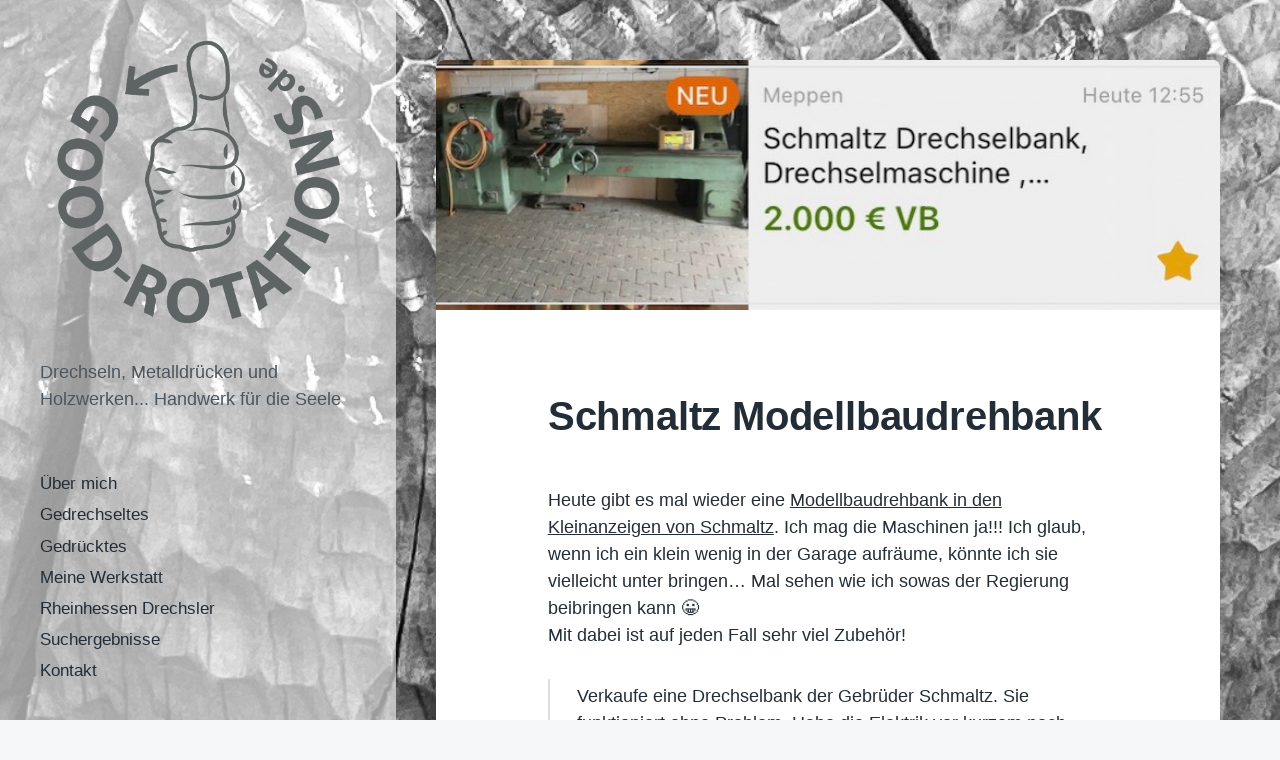

--- FILE ---
content_type: text/html; charset=UTF-8
request_url: https://goodrotations.de/2022/schmaltz-modellbaudrehbank/
body_size: 16242
content:
<!DOCTYPE html>


<html class="no-js" lang="de">

	<head>

		<meta http-equiv="content-type" content="text/html" charset="UTF-8" />
		<meta name="viewport" content="width=device-width, initial-scale=1.0" >

		<link rel="profile" href="http://gmpg.org/xfn/11">

		<title>Schmaltz Modellbaudrehbank &#8211; good rotations</title>
<meta name='robots' content='max-image-preview:large' />
<script type="text/javascript">
/* <![CDATA[ */
window.koko_analytics = {"url":"https:\/\/goodrotations.de\/koko-analytics-collect.php","site_url":"https:\/\/goodrotations.de","post_id":1607,"path":"\/2022\/schmaltz-modellbaudrehbank\/","method":"none","use_cookie":false};
/* ]]> */
</script>
<link rel="alternate" type="application/rss+xml" title="good rotations &raquo; Feed" href="https://goodrotations.de/feed/" />
<link rel="alternate" type="application/rss+xml" title="good rotations &raquo; Kommentar-Feed" href="https://goodrotations.de/comments/feed/" />
<link rel="alternate" type="application/rss+xml" title="good rotations &raquo; Kommentar-Feed zu Schmaltz Modellbaudrehbank" href="https://goodrotations.de/2022/schmaltz-modellbaudrehbank/feed/" />
<link rel="alternate" title="oEmbed (JSON)" type="application/json+oembed" href="https://goodrotations.de/wp-json/oembed/1.0/embed?url=https%3A%2F%2Fgoodrotations.de%2F2022%2Fschmaltz-modellbaudrehbank%2F" />
<link rel="alternate" title="oEmbed (XML)" type="text/xml+oembed" href="https://goodrotations.de/wp-json/oembed/1.0/embed?url=https%3A%2F%2Fgoodrotations.de%2F2022%2Fschmaltz-modellbaudrehbank%2F&#038;format=xml" />
<style id='wp-img-auto-sizes-contain-inline-css' type='text/css'>
img:is([sizes=auto i],[sizes^="auto," i]){contain-intrinsic-size:3000px 1500px}
/*# sourceURL=wp-img-auto-sizes-contain-inline-css */
</style>
<style id='wp-emoji-styles-inline-css' type='text/css'>

	img.wp-smiley, img.emoji {
		display: inline !important;
		border: none !important;
		box-shadow: none !important;
		height: 1em !important;
		width: 1em !important;
		margin: 0 0.07em !important;
		vertical-align: -0.1em !important;
		background: none !important;
		padding: 0 !important;
	}
/*# sourceURL=wp-emoji-styles-inline-css */
</style>
<style id='wp-block-library-inline-css' type='text/css'>
:root{--wp-block-synced-color:#7a00df;--wp-block-synced-color--rgb:122,0,223;--wp-bound-block-color:var(--wp-block-synced-color);--wp-editor-canvas-background:#ddd;--wp-admin-theme-color:#007cba;--wp-admin-theme-color--rgb:0,124,186;--wp-admin-theme-color-darker-10:#006ba1;--wp-admin-theme-color-darker-10--rgb:0,107,160.5;--wp-admin-theme-color-darker-20:#005a87;--wp-admin-theme-color-darker-20--rgb:0,90,135;--wp-admin-border-width-focus:2px}@media (min-resolution:192dpi){:root{--wp-admin-border-width-focus:1.5px}}.wp-element-button{cursor:pointer}:root .has-very-light-gray-background-color{background-color:#eee}:root .has-very-dark-gray-background-color{background-color:#313131}:root .has-very-light-gray-color{color:#eee}:root .has-very-dark-gray-color{color:#313131}:root .has-vivid-green-cyan-to-vivid-cyan-blue-gradient-background{background:linear-gradient(135deg,#00d084,#0693e3)}:root .has-purple-crush-gradient-background{background:linear-gradient(135deg,#34e2e4,#4721fb 50%,#ab1dfe)}:root .has-hazy-dawn-gradient-background{background:linear-gradient(135deg,#faaca8,#dad0ec)}:root .has-subdued-olive-gradient-background{background:linear-gradient(135deg,#fafae1,#67a671)}:root .has-atomic-cream-gradient-background{background:linear-gradient(135deg,#fdd79a,#004a59)}:root .has-nightshade-gradient-background{background:linear-gradient(135deg,#330968,#31cdcf)}:root .has-midnight-gradient-background{background:linear-gradient(135deg,#020381,#2874fc)}:root{--wp--preset--font-size--normal:16px;--wp--preset--font-size--huge:42px}.has-regular-font-size{font-size:1em}.has-larger-font-size{font-size:2.625em}.has-normal-font-size{font-size:var(--wp--preset--font-size--normal)}.has-huge-font-size{font-size:var(--wp--preset--font-size--huge)}.has-text-align-center{text-align:center}.has-text-align-left{text-align:left}.has-text-align-right{text-align:right}.has-fit-text{white-space:nowrap!important}#end-resizable-editor-section{display:none}.aligncenter{clear:both}.items-justified-left{justify-content:flex-start}.items-justified-center{justify-content:center}.items-justified-right{justify-content:flex-end}.items-justified-space-between{justify-content:space-between}.screen-reader-text{border:0;clip-path:inset(50%);height:1px;margin:-1px;overflow:hidden;padding:0;position:absolute;width:1px;word-wrap:normal!important}.screen-reader-text:focus{background-color:#ddd;clip-path:none;color:#444;display:block;font-size:1em;height:auto;left:5px;line-height:normal;padding:15px 23px 14px;text-decoration:none;top:5px;width:auto;z-index:100000}html :where(.has-border-color){border-style:solid}html :where([style*=border-top-color]){border-top-style:solid}html :where([style*=border-right-color]){border-right-style:solid}html :where([style*=border-bottom-color]){border-bottom-style:solid}html :where([style*=border-left-color]){border-left-style:solid}html :where([style*=border-width]){border-style:solid}html :where([style*=border-top-width]){border-top-style:solid}html :where([style*=border-right-width]){border-right-style:solid}html :where([style*=border-bottom-width]){border-bottom-style:solid}html :where([style*=border-left-width]){border-left-style:solid}html :where(img[class*=wp-image-]){height:auto;max-width:100%}:where(figure){margin:0 0 1em}html :where(.is-position-sticky){--wp-admin--admin-bar--position-offset:var(--wp-admin--admin-bar--height,0px)}@media screen and (max-width:600px){html :where(.is-position-sticky){--wp-admin--admin-bar--position-offset:0px}}

/*# sourceURL=wp-block-library-inline-css */
</style><style id='wp-block-gallery-inline-css' type='text/css'>
.blocks-gallery-grid:not(.has-nested-images),.wp-block-gallery:not(.has-nested-images){display:flex;flex-wrap:wrap;list-style-type:none;margin:0;padding:0}.blocks-gallery-grid:not(.has-nested-images) .blocks-gallery-image,.blocks-gallery-grid:not(.has-nested-images) .blocks-gallery-item,.wp-block-gallery:not(.has-nested-images) .blocks-gallery-image,.wp-block-gallery:not(.has-nested-images) .blocks-gallery-item{display:flex;flex-direction:column;flex-grow:1;justify-content:center;margin:0 1em 1em 0;position:relative;width:calc(50% - 1em)}.blocks-gallery-grid:not(.has-nested-images) .blocks-gallery-image:nth-of-type(2n),.blocks-gallery-grid:not(.has-nested-images) .blocks-gallery-item:nth-of-type(2n),.wp-block-gallery:not(.has-nested-images) .blocks-gallery-image:nth-of-type(2n),.wp-block-gallery:not(.has-nested-images) .blocks-gallery-item:nth-of-type(2n){margin-right:0}.blocks-gallery-grid:not(.has-nested-images) .blocks-gallery-image figure,.blocks-gallery-grid:not(.has-nested-images) .blocks-gallery-item figure,.wp-block-gallery:not(.has-nested-images) .blocks-gallery-image figure,.wp-block-gallery:not(.has-nested-images) .blocks-gallery-item figure{align-items:flex-end;display:flex;height:100%;justify-content:flex-start;margin:0}.blocks-gallery-grid:not(.has-nested-images) .blocks-gallery-image img,.blocks-gallery-grid:not(.has-nested-images) .blocks-gallery-item img,.wp-block-gallery:not(.has-nested-images) .blocks-gallery-image img,.wp-block-gallery:not(.has-nested-images) .blocks-gallery-item img{display:block;height:auto;max-width:100%;width:auto}.blocks-gallery-grid:not(.has-nested-images) .blocks-gallery-image figcaption,.blocks-gallery-grid:not(.has-nested-images) .blocks-gallery-item figcaption,.wp-block-gallery:not(.has-nested-images) .blocks-gallery-image figcaption,.wp-block-gallery:not(.has-nested-images) .blocks-gallery-item figcaption{background:linear-gradient(0deg,#000000b3,#0000004d 70%,#0000);bottom:0;box-sizing:border-box;color:#fff;font-size:.8em;margin:0;max-height:100%;overflow:auto;padding:3em .77em .7em;position:absolute;text-align:center;width:100%;z-index:2}.blocks-gallery-grid:not(.has-nested-images) .blocks-gallery-image figcaption img,.blocks-gallery-grid:not(.has-nested-images) .blocks-gallery-item figcaption img,.wp-block-gallery:not(.has-nested-images) .blocks-gallery-image figcaption img,.wp-block-gallery:not(.has-nested-images) .blocks-gallery-item figcaption img{display:inline}.blocks-gallery-grid:not(.has-nested-images) figcaption,.wp-block-gallery:not(.has-nested-images) figcaption{flex-grow:1}.blocks-gallery-grid:not(.has-nested-images).is-cropped .blocks-gallery-image a,.blocks-gallery-grid:not(.has-nested-images).is-cropped .blocks-gallery-image img,.blocks-gallery-grid:not(.has-nested-images).is-cropped .blocks-gallery-item a,.blocks-gallery-grid:not(.has-nested-images).is-cropped .blocks-gallery-item img,.wp-block-gallery:not(.has-nested-images).is-cropped .blocks-gallery-image a,.wp-block-gallery:not(.has-nested-images).is-cropped .blocks-gallery-image img,.wp-block-gallery:not(.has-nested-images).is-cropped .blocks-gallery-item a,.wp-block-gallery:not(.has-nested-images).is-cropped .blocks-gallery-item img{flex:1;height:100%;object-fit:cover;width:100%}.blocks-gallery-grid:not(.has-nested-images).columns-1 .blocks-gallery-image,.blocks-gallery-grid:not(.has-nested-images).columns-1 .blocks-gallery-item,.wp-block-gallery:not(.has-nested-images).columns-1 .blocks-gallery-image,.wp-block-gallery:not(.has-nested-images).columns-1 .blocks-gallery-item{margin-right:0;width:100%}@media (min-width:600px){.blocks-gallery-grid:not(.has-nested-images).columns-3 .blocks-gallery-image,.blocks-gallery-grid:not(.has-nested-images).columns-3 .blocks-gallery-item,.wp-block-gallery:not(.has-nested-images).columns-3 .blocks-gallery-image,.wp-block-gallery:not(.has-nested-images).columns-3 .blocks-gallery-item{margin-right:1em;width:calc(33.33333% - .66667em)}.blocks-gallery-grid:not(.has-nested-images).columns-4 .blocks-gallery-image,.blocks-gallery-grid:not(.has-nested-images).columns-4 .blocks-gallery-item,.wp-block-gallery:not(.has-nested-images).columns-4 .blocks-gallery-image,.wp-block-gallery:not(.has-nested-images).columns-4 .blocks-gallery-item{margin-right:1em;width:calc(25% - .75em)}.blocks-gallery-grid:not(.has-nested-images).columns-5 .blocks-gallery-image,.blocks-gallery-grid:not(.has-nested-images).columns-5 .blocks-gallery-item,.wp-block-gallery:not(.has-nested-images).columns-5 .blocks-gallery-image,.wp-block-gallery:not(.has-nested-images).columns-5 .blocks-gallery-item{margin-right:1em;width:calc(20% - .8em)}.blocks-gallery-grid:not(.has-nested-images).columns-6 .blocks-gallery-image,.blocks-gallery-grid:not(.has-nested-images).columns-6 .blocks-gallery-item,.wp-block-gallery:not(.has-nested-images).columns-6 .blocks-gallery-image,.wp-block-gallery:not(.has-nested-images).columns-6 .blocks-gallery-item{margin-right:1em;width:calc(16.66667% - .83333em)}.blocks-gallery-grid:not(.has-nested-images).columns-7 .blocks-gallery-image,.blocks-gallery-grid:not(.has-nested-images).columns-7 .blocks-gallery-item,.wp-block-gallery:not(.has-nested-images).columns-7 .blocks-gallery-image,.wp-block-gallery:not(.has-nested-images).columns-7 .blocks-gallery-item{margin-right:1em;width:calc(14.28571% - .85714em)}.blocks-gallery-grid:not(.has-nested-images).columns-8 .blocks-gallery-image,.blocks-gallery-grid:not(.has-nested-images).columns-8 .blocks-gallery-item,.wp-block-gallery:not(.has-nested-images).columns-8 .blocks-gallery-image,.wp-block-gallery:not(.has-nested-images).columns-8 .blocks-gallery-item{margin-right:1em;width:calc(12.5% - .875em)}.blocks-gallery-grid:not(.has-nested-images).columns-1 .blocks-gallery-image:nth-of-type(1n),.blocks-gallery-grid:not(.has-nested-images).columns-1 .blocks-gallery-item:nth-of-type(1n),.blocks-gallery-grid:not(.has-nested-images).columns-2 .blocks-gallery-image:nth-of-type(2n),.blocks-gallery-grid:not(.has-nested-images).columns-2 .blocks-gallery-item:nth-of-type(2n),.blocks-gallery-grid:not(.has-nested-images).columns-3 .blocks-gallery-image:nth-of-type(3n),.blocks-gallery-grid:not(.has-nested-images).columns-3 .blocks-gallery-item:nth-of-type(3n),.blocks-gallery-grid:not(.has-nested-images).columns-4 .blocks-gallery-image:nth-of-type(4n),.blocks-gallery-grid:not(.has-nested-images).columns-4 .blocks-gallery-item:nth-of-type(4n),.blocks-gallery-grid:not(.has-nested-images).columns-5 .blocks-gallery-image:nth-of-type(5n),.blocks-gallery-grid:not(.has-nested-images).columns-5 .blocks-gallery-item:nth-of-type(5n),.blocks-gallery-grid:not(.has-nested-images).columns-6 .blocks-gallery-image:nth-of-type(6n),.blocks-gallery-grid:not(.has-nested-images).columns-6 .blocks-gallery-item:nth-of-type(6n),.blocks-gallery-grid:not(.has-nested-images).columns-7 .blocks-gallery-image:nth-of-type(7n),.blocks-gallery-grid:not(.has-nested-images).columns-7 .blocks-gallery-item:nth-of-type(7n),.blocks-gallery-grid:not(.has-nested-images).columns-8 .blocks-gallery-image:nth-of-type(8n),.blocks-gallery-grid:not(.has-nested-images).columns-8 .blocks-gallery-item:nth-of-type(8n),.wp-block-gallery:not(.has-nested-images).columns-1 .blocks-gallery-image:nth-of-type(1n),.wp-block-gallery:not(.has-nested-images).columns-1 .blocks-gallery-item:nth-of-type(1n),.wp-block-gallery:not(.has-nested-images).columns-2 .blocks-gallery-image:nth-of-type(2n),.wp-block-gallery:not(.has-nested-images).columns-2 .blocks-gallery-item:nth-of-type(2n),.wp-block-gallery:not(.has-nested-images).columns-3 .blocks-gallery-image:nth-of-type(3n),.wp-block-gallery:not(.has-nested-images).columns-3 .blocks-gallery-item:nth-of-type(3n),.wp-block-gallery:not(.has-nested-images).columns-4 .blocks-gallery-image:nth-of-type(4n),.wp-block-gallery:not(.has-nested-images).columns-4 .blocks-gallery-item:nth-of-type(4n),.wp-block-gallery:not(.has-nested-images).columns-5 .blocks-gallery-image:nth-of-type(5n),.wp-block-gallery:not(.has-nested-images).columns-5 .blocks-gallery-item:nth-of-type(5n),.wp-block-gallery:not(.has-nested-images).columns-6 .blocks-gallery-image:nth-of-type(6n),.wp-block-gallery:not(.has-nested-images).columns-6 .blocks-gallery-item:nth-of-type(6n),.wp-block-gallery:not(.has-nested-images).columns-7 .blocks-gallery-image:nth-of-type(7n),.wp-block-gallery:not(.has-nested-images).columns-7 .blocks-gallery-item:nth-of-type(7n),.wp-block-gallery:not(.has-nested-images).columns-8 .blocks-gallery-image:nth-of-type(8n),.wp-block-gallery:not(.has-nested-images).columns-8 .blocks-gallery-item:nth-of-type(8n){margin-right:0}}.blocks-gallery-grid:not(.has-nested-images) .blocks-gallery-image:last-child,.blocks-gallery-grid:not(.has-nested-images) .blocks-gallery-item:last-child,.wp-block-gallery:not(.has-nested-images) .blocks-gallery-image:last-child,.wp-block-gallery:not(.has-nested-images) .blocks-gallery-item:last-child{margin-right:0}.blocks-gallery-grid:not(.has-nested-images).alignleft,.blocks-gallery-grid:not(.has-nested-images).alignright,.wp-block-gallery:not(.has-nested-images).alignleft,.wp-block-gallery:not(.has-nested-images).alignright{max-width:420px;width:100%}.blocks-gallery-grid:not(.has-nested-images).aligncenter .blocks-gallery-item figure,.wp-block-gallery:not(.has-nested-images).aligncenter .blocks-gallery-item figure{justify-content:center}.wp-block-gallery:not(.is-cropped) .blocks-gallery-item{align-self:flex-start}figure.wp-block-gallery.has-nested-images{align-items:normal}.wp-block-gallery.has-nested-images figure.wp-block-image:not(#individual-image){margin:0;width:calc(50% - var(--wp--style--unstable-gallery-gap, 16px)/2)}.wp-block-gallery.has-nested-images figure.wp-block-image{box-sizing:border-box;display:flex;flex-direction:column;flex-grow:1;justify-content:center;max-width:100%;position:relative}.wp-block-gallery.has-nested-images figure.wp-block-image>a,.wp-block-gallery.has-nested-images figure.wp-block-image>div{flex-direction:column;flex-grow:1;margin:0}.wp-block-gallery.has-nested-images figure.wp-block-image img{display:block;height:auto;max-width:100%!important;width:auto}.wp-block-gallery.has-nested-images figure.wp-block-image figcaption,.wp-block-gallery.has-nested-images figure.wp-block-image:has(figcaption):before{bottom:0;left:0;max-height:100%;position:absolute;right:0}.wp-block-gallery.has-nested-images figure.wp-block-image:has(figcaption):before{backdrop-filter:blur(3px);content:"";height:100%;-webkit-mask-image:linear-gradient(0deg,#000 20%,#0000);mask-image:linear-gradient(0deg,#000 20%,#0000);max-height:40%;pointer-events:none}.wp-block-gallery.has-nested-images figure.wp-block-image figcaption{box-sizing:border-box;color:#fff;font-size:13px;margin:0;overflow:auto;padding:1em;text-align:center;text-shadow:0 0 1.5px #000}.wp-block-gallery.has-nested-images figure.wp-block-image figcaption::-webkit-scrollbar{height:12px;width:12px}.wp-block-gallery.has-nested-images figure.wp-block-image figcaption::-webkit-scrollbar-track{background-color:initial}.wp-block-gallery.has-nested-images figure.wp-block-image figcaption::-webkit-scrollbar-thumb{background-clip:padding-box;background-color:initial;border:3px solid #0000;border-radius:8px}.wp-block-gallery.has-nested-images figure.wp-block-image figcaption:focus-within::-webkit-scrollbar-thumb,.wp-block-gallery.has-nested-images figure.wp-block-image figcaption:focus::-webkit-scrollbar-thumb,.wp-block-gallery.has-nested-images figure.wp-block-image figcaption:hover::-webkit-scrollbar-thumb{background-color:#fffc}.wp-block-gallery.has-nested-images figure.wp-block-image figcaption{scrollbar-color:#0000 #0000;scrollbar-gutter:stable both-edges;scrollbar-width:thin}.wp-block-gallery.has-nested-images figure.wp-block-image figcaption:focus,.wp-block-gallery.has-nested-images figure.wp-block-image figcaption:focus-within,.wp-block-gallery.has-nested-images figure.wp-block-image figcaption:hover{scrollbar-color:#fffc #0000}.wp-block-gallery.has-nested-images figure.wp-block-image figcaption{will-change:transform}@media (hover:none){.wp-block-gallery.has-nested-images figure.wp-block-image figcaption{scrollbar-color:#fffc #0000}}.wp-block-gallery.has-nested-images figure.wp-block-image figcaption{background:linear-gradient(0deg,#0006,#0000)}.wp-block-gallery.has-nested-images figure.wp-block-image figcaption img{display:inline}.wp-block-gallery.has-nested-images figure.wp-block-image figcaption a{color:inherit}.wp-block-gallery.has-nested-images figure.wp-block-image.has-custom-border img{box-sizing:border-box}.wp-block-gallery.has-nested-images figure.wp-block-image.has-custom-border>a,.wp-block-gallery.has-nested-images figure.wp-block-image.has-custom-border>div,.wp-block-gallery.has-nested-images figure.wp-block-image.is-style-rounded>a,.wp-block-gallery.has-nested-images figure.wp-block-image.is-style-rounded>div{flex:1 1 auto}.wp-block-gallery.has-nested-images figure.wp-block-image.has-custom-border figcaption,.wp-block-gallery.has-nested-images figure.wp-block-image.is-style-rounded figcaption{background:none;color:inherit;flex:initial;margin:0;padding:10px 10px 9px;position:relative;text-shadow:none}.wp-block-gallery.has-nested-images figure.wp-block-image.has-custom-border:before,.wp-block-gallery.has-nested-images figure.wp-block-image.is-style-rounded:before{content:none}.wp-block-gallery.has-nested-images figcaption{flex-basis:100%;flex-grow:1;text-align:center}.wp-block-gallery.has-nested-images:not(.is-cropped) figure.wp-block-image:not(#individual-image){margin-bottom:auto;margin-top:0}.wp-block-gallery.has-nested-images.is-cropped figure.wp-block-image:not(#individual-image){align-self:inherit}.wp-block-gallery.has-nested-images.is-cropped figure.wp-block-image:not(#individual-image)>a,.wp-block-gallery.has-nested-images.is-cropped figure.wp-block-image:not(#individual-image)>div:not(.components-drop-zone){display:flex}.wp-block-gallery.has-nested-images.is-cropped figure.wp-block-image:not(#individual-image) a,.wp-block-gallery.has-nested-images.is-cropped figure.wp-block-image:not(#individual-image) img{flex:1 0 0%;height:100%;object-fit:cover;width:100%}.wp-block-gallery.has-nested-images.columns-1 figure.wp-block-image:not(#individual-image){width:100%}@media (min-width:600px){.wp-block-gallery.has-nested-images.columns-3 figure.wp-block-image:not(#individual-image){width:calc(33.33333% - var(--wp--style--unstable-gallery-gap, 16px)*.66667)}.wp-block-gallery.has-nested-images.columns-4 figure.wp-block-image:not(#individual-image){width:calc(25% - var(--wp--style--unstable-gallery-gap, 16px)*.75)}.wp-block-gallery.has-nested-images.columns-5 figure.wp-block-image:not(#individual-image){width:calc(20% - var(--wp--style--unstable-gallery-gap, 16px)*.8)}.wp-block-gallery.has-nested-images.columns-6 figure.wp-block-image:not(#individual-image){width:calc(16.66667% - var(--wp--style--unstable-gallery-gap, 16px)*.83333)}.wp-block-gallery.has-nested-images.columns-7 figure.wp-block-image:not(#individual-image){width:calc(14.28571% - var(--wp--style--unstable-gallery-gap, 16px)*.85714)}.wp-block-gallery.has-nested-images.columns-8 figure.wp-block-image:not(#individual-image){width:calc(12.5% - var(--wp--style--unstable-gallery-gap, 16px)*.875)}.wp-block-gallery.has-nested-images.columns-default figure.wp-block-image:not(#individual-image){width:calc(33.33% - var(--wp--style--unstable-gallery-gap, 16px)*.66667)}.wp-block-gallery.has-nested-images.columns-default figure.wp-block-image:not(#individual-image):first-child:nth-last-child(2),.wp-block-gallery.has-nested-images.columns-default figure.wp-block-image:not(#individual-image):first-child:nth-last-child(2)~figure.wp-block-image:not(#individual-image){width:calc(50% - var(--wp--style--unstable-gallery-gap, 16px)*.5)}.wp-block-gallery.has-nested-images.columns-default figure.wp-block-image:not(#individual-image):first-child:last-child{width:100%}}.wp-block-gallery.has-nested-images.alignleft,.wp-block-gallery.has-nested-images.alignright{max-width:420px;width:100%}.wp-block-gallery.has-nested-images.aligncenter{justify-content:center}
/*# sourceURL=https://goodrotations.de/wp-includes/blocks/gallery/style.min.css */
</style>
<style id='wp-block-image-inline-css' type='text/css'>
.wp-block-image>a,.wp-block-image>figure>a{display:inline-block}.wp-block-image img{box-sizing:border-box;height:auto;max-width:100%;vertical-align:bottom}@media not (prefers-reduced-motion){.wp-block-image img.hide{visibility:hidden}.wp-block-image img.show{animation:show-content-image .4s}}.wp-block-image[style*=border-radius] img,.wp-block-image[style*=border-radius]>a{border-radius:inherit}.wp-block-image.has-custom-border img{box-sizing:border-box}.wp-block-image.aligncenter{text-align:center}.wp-block-image.alignfull>a,.wp-block-image.alignwide>a{width:100%}.wp-block-image.alignfull img,.wp-block-image.alignwide img{height:auto;width:100%}.wp-block-image .aligncenter,.wp-block-image .alignleft,.wp-block-image .alignright,.wp-block-image.aligncenter,.wp-block-image.alignleft,.wp-block-image.alignright{display:table}.wp-block-image .aligncenter>figcaption,.wp-block-image .alignleft>figcaption,.wp-block-image .alignright>figcaption,.wp-block-image.aligncenter>figcaption,.wp-block-image.alignleft>figcaption,.wp-block-image.alignright>figcaption{caption-side:bottom;display:table-caption}.wp-block-image .alignleft{float:left;margin:.5em 1em .5em 0}.wp-block-image .alignright{float:right;margin:.5em 0 .5em 1em}.wp-block-image .aligncenter{margin-left:auto;margin-right:auto}.wp-block-image :where(figcaption){margin-bottom:1em;margin-top:.5em}.wp-block-image.is-style-circle-mask img{border-radius:9999px}@supports ((-webkit-mask-image:none) or (mask-image:none)) or (-webkit-mask-image:none){.wp-block-image.is-style-circle-mask img{border-radius:0;-webkit-mask-image:url('data:image/svg+xml;utf8,<svg viewBox="0 0 100 100" xmlns="http://www.w3.org/2000/svg"><circle cx="50" cy="50" r="50"/></svg>');mask-image:url('data:image/svg+xml;utf8,<svg viewBox="0 0 100 100" xmlns="http://www.w3.org/2000/svg"><circle cx="50" cy="50" r="50"/></svg>');mask-mode:alpha;-webkit-mask-position:center;mask-position:center;-webkit-mask-repeat:no-repeat;mask-repeat:no-repeat;-webkit-mask-size:contain;mask-size:contain}}:root :where(.wp-block-image.is-style-rounded img,.wp-block-image .is-style-rounded img){border-radius:9999px}.wp-block-image figure{margin:0}.wp-lightbox-container{display:flex;flex-direction:column;position:relative}.wp-lightbox-container img{cursor:zoom-in}.wp-lightbox-container img:hover+button{opacity:1}.wp-lightbox-container button{align-items:center;backdrop-filter:blur(16px) saturate(180%);background-color:#5a5a5a40;border:none;border-radius:4px;cursor:zoom-in;display:flex;height:20px;justify-content:center;opacity:0;padding:0;position:absolute;right:16px;text-align:center;top:16px;width:20px;z-index:100}@media not (prefers-reduced-motion){.wp-lightbox-container button{transition:opacity .2s ease}}.wp-lightbox-container button:focus-visible{outline:3px auto #5a5a5a40;outline:3px auto -webkit-focus-ring-color;outline-offset:3px}.wp-lightbox-container button:hover{cursor:pointer;opacity:1}.wp-lightbox-container button:focus{opacity:1}.wp-lightbox-container button:focus,.wp-lightbox-container button:hover,.wp-lightbox-container button:not(:hover):not(:active):not(.has-background){background-color:#5a5a5a40;border:none}.wp-lightbox-overlay{box-sizing:border-box;cursor:zoom-out;height:100vh;left:0;overflow:hidden;position:fixed;top:0;visibility:hidden;width:100%;z-index:100000}.wp-lightbox-overlay .close-button{align-items:center;cursor:pointer;display:flex;justify-content:center;min-height:40px;min-width:40px;padding:0;position:absolute;right:calc(env(safe-area-inset-right) + 16px);top:calc(env(safe-area-inset-top) + 16px);z-index:5000000}.wp-lightbox-overlay .close-button:focus,.wp-lightbox-overlay .close-button:hover,.wp-lightbox-overlay .close-button:not(:hover):not(:active):not(.has-background){background:none;border:none}.wp-lightbox-overlay .lightbox-image-container{height:var(--wp--lightbox-container-height);left:50%;overflow:hidden;position:absolute;top:50%;transform:translate(-50%,-50%);transform-origin:top left;width:var(--wp--lightbox-container-width);z-index:9999999999}.wp-lightbox-overlay .wp-block-image{align-items:center;box-sizing:border-box;display:flex;height:100%;justify-content:center;margin:0;position:relative;transform-origin:0 0;width:100%;z-index:3000000}.wp-lightbox-overlay .wp-block-image img{height:var(--wp--lightbox-image-height);min-height:var(--wp--lightbox-image-height);min-width:var(--wp--lightbox-image-width);width:var(--wp--lightbox-image-width)}.wp-lightbox-overlay .wp-block-image figcaption{display:none}.wp-lightbox-overlay button{background:none;border:none}.wp-lightbox-overlay .scrim{background-color:#fff;height:100%;opacity:.9;position:absolute;width:100%;z-index:2000000}.wp-lightbox-overlay.active{visibility:visible}@media not (prefers-reduced-motion){.wp-lightbox-overlay.active{animation:turn-on-visibility .25s both}.wp-lightbox-overlay.active img{animation:turn-on-visibility .35s both}.wp-lightbox-overlay.show-closing-animation:not(.active){animation:turn-off-visibility .35s both}.wp-lightbox-overlay.show-closing-animation:not(.active) img{animation:turn-off-visibility .25s both}.wp-lightbox-overlay.zoom.active{animation:none;opacity:1;visibility:visible}.wp-lightbox-overlay.zoom.active .lightbox-image-container{animation:lightbox-zoom-in .4s}.wp-lightbox-overlay.zoom.active .lightbox-image-container img{animation:none}.wp-lightbox-overlay.zoom.active .scrim{animation:turn-on-visibility .4s forwards}.wp-lightbox-overlay.zoom.show-closing-animation:not(.active){animation:none}.wp-lightbox-overlay.zoom.show-closing-animation:not(.active) .lightbox-image-container{animation:lightbox-zoom-out .4s}.wp-lightbox-overlay.zoom.show-closing-animation:not(.active) .lightbox-image-container img{animation:none}.wp-lightbox-overlay.zoom.show-closing-animation:not(.active) .scrim{animation:turn-off-visibility .4s forwards}}@keyframes show-content-image{0%{visibility:hidden}99%{visibility:hidden}to{visibility:visible}}@keyframes turn-on-visibility{0%{opacity:0}to{opacity:1}}@keyframes turn-off-visibility{0%{opacity:1;visibility:visible}99%{opacity:0;visibility:visible}to{opacity:0;visibility:hidden}}@keyframes lightbox-zoom-in{0%{transform:translate(calc((-100vw + var(--wp--lightbox-scrollbar-width))/2 + var(--wp--lightbox-initial-left-position)),calc(-50vh + var(--wp--lightbox-initial-top-position))) scale(var(--wp--lightbox-scale))}to{transform:translate(-50%,-50%) scale(1)}}@keyframes lightbox-zoom-out{0%{transform:translate(-50%,-50%) scale(1);visibility:visible}99%{visibility:visible}to{transform:translate(calc((-100vw + var(--wp--lightbox-scrollbar-width))/2 + var(--wp--lightbox-initial-left-position)),calc(-50vh + var(--wp--lightbox-initial-top-position))) scale(var(--wp--lightbox-scale));visibility:hidden}}
/*# sourceURL=https://goodrotations.de/wp-includes/blocks/image/style.min.css */
</style>
<style id='wp-block-paragraph-inline-css' type='text/css'>
.is-small-text{font-size:.875em}.is-regular-text{font-size:1em}.is-large-text{font-size:2.25em}.is-larger-text{font-size:3em}.has-drop-cap:not(:focus):first-letter{float:left;font-size:8.4em;font-style:normal;font-weight:100;line-height:.68;margin:.05em .1em 0 0;text-transform:uppercase}body.rtl .has-drop-cap:not(:focus):first-letter{float:none;margin-left:.1em}p.has-drop-cap.has-background{overflow:hidden}:root :where(p.has-background){padding:1.25em 2.375em}:where(p.has-text-color:not(.has-link-color)) a{color:inherit}p.has-text-align-left[style*="writing-mode:vertical-lr"],p.has-text-align-right[style*="writing-mode:vertical-rl"]{rotate:180deg}
/*# sourceURL=https://goodrotations.de/wp-includes/blocks/paragraph/style.min.css */
</style>
<style id='wp-block-quote-inline-css' type='text/css'>
.wp-block-quote{box-sizing:border-box;overflow-wrap:break-word}.wp-block-quote.is-large:where(:not(.is-style-plain)),.wp-block-quote.is-style-large:where(:not(.is-style-plain)){margin-bottom:1em;padding:0 1em}.wp-block-quote.is-large:where(:not(.is-style-plain)) p,.wp-block-quote.is-style-large:where(:not(.is-style-plain)) p{font-size:1.5em;font-style:italic;line-height:1.6}.wp-block-quote.is-large:where(:not(.is-style-plain)) cite,.wp-block-quote.is-large:where(:not(.is-style-plain)) footer,.wp-block-quote.is-style-large:where(:not(.is-style-plain)) cite,.wp-block-quote.is-style-large:where(:not(.is-style-plain)) footer{font-size:1.125em;text-align:right}.wp-block-quote>cite{display:block}
/*# sourceURL=https://goodrotations.de/wp-includes/blocks/quote/style.min.css */
</style>
<style id='global-styles-inline-css' type='text/css'>
:root{--wp--preset--aspect-ratio--square: 1;--wp--preset--aspect-ratio--4-3: 4/3;--wp--preset--aspect-ratio--3-4: 3/4;--wp--preset--aspect-ratio--3-2: 3/2;--wp--preset--aspect-ratio--2-3: 2/3;--wp--preset--aspect-ratio--16-9: 16/9;--wp--preset--aspect-ratio--9-16: 9/16;--wp--preset--color--black: #232D37;--wp--preset--color--cyan-bluish-gray: #abb8c3;--wp--preset--color--white: #FFF;--wp--preset--color--pale-pink: #f78da7;--wp--preset--color--vivid-red: #cf2e2e;--wp--preset--color--luminous-vivid-orange: #ff6900;--wp--preset--color--luminous-vivid-amber: #fcb900;--wp--preset--color--light-green-cyan: #7bdcb5;--wp--preset--color--vivid-green-cyan: #00d084;--wp--preset--color--pale-cyan-blue: #8ed1fc;--wp--preset--color--vivid-cyan-blue: #0693e3;--wp--preset--color--vivid-purple: #9b51e0;--wp--preset--color--darkest-gray: #4B555F;--wp--preset--color--darker-gray: #69737D;--wp--preset--color--gray: #9BA5AF;--wp--preset--color--light-gray: #DCDFE2;--wp--preset--color--lightest-gray: #E6E9EC;--wp--preset--gradient--vivid-cyan-blue-to-vivid-purple: linear-gradient(135deg,rgb(6,147,227) 0%,rgb(155,81,224) 100%);--wp--preset--gradient--light-green-cyan-to-vivid-green-cyan: linear-gradient(135deg,rgb(122,220,180) 0%,rgb(0,208,130) 100%);--wp--preset--gradient--luminous-vivid-amber-to-luminous-vivid-orange: linear-gradient(135deg,rgb(252,185,0) 0%,rgb(255,105,0) 100%);--wp--preset--gradient--luminous-vivid-orange-to-vivid-red: linear-gradient(135deg,rgb(255,105,0) 0%,rgb(207,46,46) 100%);--wp--preset--gradient--very-light-gray-to-cyan-bluish-gray: linear-gradient(135deg,rgb(238,238,238) 0%,rgb(169,184,195) 100%);--wp--preset--gradient--cool-to-warm-spectrum: linear-gradient(135deg,rgb(74,234,220) 0%,rgb(151,120,209) 20%,rgb(207,42,186) 40%,rgb(238,44,130) 60%,rgb(251,105,98) 80%,rgb(254,248,76) 100%);--wp--preset--gradient--blush-light-purple: linear-gradient(135deg,rgb(255,206,236) 0%,rgb(152,150,240) 100%);--wp--preset--gradient--blush-bordeaux: linear-gradient(135deg,rgb(254,205,165) 0%,rgb(254,45,45) 50%,rgb(107,0,62) 100%);--wp--preset--gradient--luminous-dusk: linear-gradient(135deg,rgb(255,203,112) 0%,rgb(199,81,192) 50%,rgb(65,88,208) 100%);--wp--preset--gradient--pale-ocean: linear-gradient(135deg,rgb(255,245,203) 0%,rgb(182,227,212) 50%,rgb(51,167,181) 100%);--wp--preset--gradient--electric-grass: linear-gradient(135deg,rgb(202,248,128) 0%,rgb(113,206,126) 100%);--wp--preset--gradient--midnight: linear-gradient(135deg,rgb(2,3,129) 0%,rgb(40,116,252) 100%);--wp--preset--font-size--small: 16px;--wp--preset--font-size--medium: 20px;--wp--preset--font-size--large: 24px;--wp--preset--font-size--x-large: 42px;--wp--preset--font-size--normal: 19px;--wp--preset--font-size--larger: 32px;--wp--preset--spacing--20: 0.44rem;--wp--preset--spacing--30: 0.67rem;--wp--preset--spacing--40: 1rem;--wp--preset--spacing--50: 1.5rem;--wp--preset--spacing--60: 2.25rem;--wp--preset--spacing--70: 3.38rem;--wp--preset--spacing--80: 5.06rem;--wp--preset--shadow--natural: 6px 6px 9px rgba(0, 0, 0, 0.2);--wp--preset--shadow--deep: 12px 12px 50px rgba(0, 0, 0, 0.4);--wp--preset--shadow--sharp: 6px 6px 0px rgba(0, 0, 0, 0.2);--wp--preset--shadow--outlined: 6px 6px 0px -3px rgb(255, 255, 255), 6px 6px rgb(0, 0, 0);--wp--preset--shadow--crisp: 6px 6px 0px rgb(0, 0, 0);}:where(.is-layout-flex){gap: 0.5em;}:where(.is-layout-grid){gap: 0.5em;}body .is-layout-flex{display: flex;}.is-layout-flex{flex-wrap: wrap;align-items: center;}.is-layout-flex > :is(*, div){margin: 0;}body .is-layout-grid{display: grid;}.is-layout-grid > :is(*, div){margin: 0;}:where(.wp-block-columns.is-layout-flex){gap: 2em;}:where(.wp-block-columns.is-layout-grid){gap: 2em;}:where(.wp-block-post-template.is-layout-flex){gap: 1.25em;}:where(.wp-block-post-template.is-layout-grid){gap: 1.25em;}.has-black-color{color: var(--wp--preset--color--black) !important;}.has-cyan-bluish-gray-color{color: var(--wp--preset--color--cyan-bluish-gray) !important;}.has-white-color{color: var(--wp--preset--color--white) !important;}.has-pale-pink-color{color: var(--wp--preset--color--pale-pink) !important;}.has-vivid-red-color{color: var(--wp--preset--color--vivid-red) !important;}.has-luminous-vivid-orange-color{color: var(--wp--preset--color--luminous-vivid-orange) !important;}.has-luminous-vivid-amber-color{color: var(--wp--preset--color--luminous-vivid-amber) !important;}.has-light-green-cyan-color{color: var(--wp--preset--color--light-green-cyan) !important;}.has-vivid-green-cyan-color{color: var(--wp--preset--color--vivid-green-cyan) !important;}.has-pale-cyan-blue-color{color: var(--wp--preset--color--pale-cyan-blue) !important;}.has-vivid-cyan-blue-color{color: var(--wp--preset--color--vivid-cyan-blue) !important;}.has-vivid-purple-color{color: var(--wp--preset--color--vivid-purple) !important;}.has-black-background-color{background-color: var(--wp--preset--color--black) !important;}.has-cyan-bluish-gray-background-color{background-color: var(--wp--preset--color--cyan-bluish-gray) !important;}.has-white-background-color{background-color: var(--wp--preset--color--white) !important;}.has-pale-pink-background-color{background-color: var(--wp--preset--color--pale-pink) !important;}.has-vivid-red-background-color{background-color: var(--wp--preset--color--vivid-red) !important;}.has-luminous-vivid-orange-background-color{background-color: var(--wp--preset--color--luminous-vivid-orange) !important;}.has-luminous-vivid-amber-background-color{background-color: var(--wp--preset--color--luminous-vivid-amber) !important;}.has-light-green-cyan-background-color{background-color: var(--wp--preset--color--light-green-cyan) !important;}.has-vivid-green-cyan-background-color{background-color: var(--wp--preset--color--vivid-green-cyan) !important;}.has-pale-cyan-blue-background-color{background-color: var(--wp--preset--color--pale-cyan-blue) !important;}.has-vivid-cyan-blue-background-color{background-color: var(--wp--preset--color--vivid-cyan-blue) !important;}.has-vivid-purple-background-color{background-color: var(--wp--preset--color--vivid-purple) !important;}.has-black-border-color{border-color: var(--wp--preset--color--black) !important;}.has-cyan-bluish-gray-border-color{border-color: var(--wp--preset--color--cyan-bluish-gray) !important;}.has-white-border-color{border-color: var(--wp--preset--color--white) !important;}.has-pale-pink-border-color{border-color: var(--wp--preset--color--pale-pink) !important;}.has-vivid-red-border-color{border-color: var(--wp--preset--color--vivid-red) !important;}.has-luminous-vivid-orange-border-color{border-color: var(--wp--preset--color--luminous-vivid-orange) !important;}.has-luminous-vivid-amber-border-color{border-color: var(--wp--preset--color--luminous-vivid-amber) !important;}.has-light-green-cyan-border-color{border-color: var(--wp--preset--color--light-green-cyan) !important;}.has-vivid-green-cyan-border-color{border-color: var(--wp--preset--color--vivid-green-cyan) !important;}.has-pale-cyan-blue-border-color{border-color: var(--wp--preset--color--pale-cyan-blue) !important;}.has-vivid-cyan-blue-border-color{border-color: var(--wp--preset--color--vivid-cyan-blue) !important;}.has-vivid-purple-border-color{border-color: var(--wp--preset--color--vivid-purple) !important;}.has-vivid-cyan-blue-to-vivid-purple-gradient-background{background: var(--wp--preset--gradient--vivid-cyan-blue-to-vivid-purple) !important;}.has-light-green-cyan-to-vivid-green-cyan-gradient-background{background: var(--wp--preset--gradient--light-green-cyan-to-vivid-green-cyan) !important;}.has-luminous-vivid-amber-to-luminous-vivid-orange-gradient-background{background: var(--wp--preset--gradient--luminous-vivid-amber-to-luminous-vivid-orange) !important;}.has-luminous-vivid-orange-to-vivid-red-gradient-background{background: var(--wp--preset--gradient--luminous-vivid-orange-to-vivid-red) !important;}.has-very-light-gray-to-cyan-bluish-gray-gradient-background{background: var(--wp--preset--gradient--very-light-gray-to-cyan-bluish-gray) !important;}.has-cool-to-warm-spectrum-gradient-background{background: var(--wp--preset--gradient--cool-to-warm-spectrum) !important;}.has-blush-light-purple-gradient-background{background: var(--wp--preset--gradient--blush-light-purple) !important;}.has-blush-bordeaux-gradient-background{background: var(--wp--preset--gradient--blush-bordeaux) !important;}.has-luminous-dusk-gradient-background{background: var(--wp--preset--gradient--luminous-dusk) !important;}.has-pale-ocean-gradient-background{background: var(--wp--preset--gradient--pale-ocean) !important;}.has-electric-grass-gradient-background{background: var(--wp--preset--gradient--electric-grass) !important;}.has-midnight-gradient-background{background: var(--wp--preset--gradient--midnight) !important;}.has-small-font-size{font-size: var(--wp--preset--font-size--small) !important;}.has-medium-font-size{font-size: var(--wp--preset--font-size--medium) !important;}.has-large-font-size{font-size: var(--wp--preset--font-size--large) !important;}.has-x-large-font-size{font-size: var(--wp--preset--font-size--x-large) !important;}
/*# sourceURL=global-styles-inline-css */
</style>
<style id='core-block-supports-inline-css' type='text/css'>
.wp-block-gallery.wp-block-gallery-1{--wp--style--unstable-gallery-gap:var( --wp--style--gallery-gap-default, var( --gallery-block--gutter-size, var( --wp--style--block-gap, 0.5em ) ) );gap:var( --wp--style--gallery-gap-default, var( --gallery-block--gutter-size, var( --wp--style--block-gap, 0.5em ) ) );}
/*# sourceURL=core-block-supports-inline-css */
</style>

<style id='classic-theme-styles-inline-css' type='text/css'>
/*! This file is auto-generated */
.wp-block-button__link{color:#fff;background-color:#32373c;border-radius:9999px;box-shadow:none;text-decoration:none;padding:calc(.667em + 2px) calc(1.333em + 2px);font-size:1.125em}.wp-block-file__button{background:#32373c;color:#fff;text-decoration:none}
/*# sourceURL=/wp-includes/css/classic-themes.min.css */
</style>
<link rel='stylesheet' id='baguettebox-css-css' href='https://goodrotations.de/wp-content/plugins/gallery-block-lightbox/dist/baguetteBox.min.css?ver=1.12.0' type='text/css' media='all' />
<link rel='stylesheet' id='wpa-css-css' href='https://goodrotations.de/wp-content/plugins/honeypot/includes/css/wpa.css?ver=2.3.04' type='text/css' media='all' />
<link rel='stylesheet' id='koji-style-css' href='https://goodrotations.de/wp-content/themes/koji/style.css?ver=2.1' type='text/css' media='all' />
<script type="text/javascript" src="https://goodrotations.de/wp-includes/js/jquery/jquery.min.js?ver=3.7.1" id="jquery-core-js"></script>
<script type="text/javascript" src="https://goodrotations.de/wp-includes/js/jquery/jquery-migrate.min.js?ver=3.4.1" id="jquery-migrate-js"></script>
<link rel="https://api.w.org/" href="https://goodrotations.de/wp-json/" /><link rel="alternate" title="JSON" type="application/json" href="https://goodrotations.de/wp-json/wp/v2/posts/1607" /><link rel="EditURI" type="application/rsd+xml" title="RSD" href="https://goodrotations.de/xmlrpc.php?rsd" />
<meta name="generator" content="WordPress 6.9" />
<link rel="canonical" href="https://goodrotations.de/2022/schmaltz-modellbaudrehbank/" />
<link rel='shortlink' href='https://goodrotations.de/?p=1607' />
		<script>document.documentElement.className = document.documentElement.className.replace( 'no-js', 'js' );</script>
		<style type="text/css" id="custom-background-css">
body.custom-background { background-image: url("https://goodrotations.de/wp-content/uploads/2021/06/IMG_1225.jpg"); background-position: center center; background-size: cover; background-repeat: no-repeat; background-attachment: fixed; }
</style>
			<style type="text/css" id="wp-custom-css">
			html body header#site-header{
	background: #FFFFFF99;
	padding: 4rem 4rem 4rem 4rem;
}

main#site-content{
	padding: 6rem 6rem 0 4rem
}

@media (max-width:800px){
	html body header#site-header{
		background: #FFFFFF99;
		padding: 0.3rem 1rem 0.1rem 1rem;
		margin: 0;
	}
	html body header#site-header div.header-top {
		padding: 0.2rem 0;
	}
	html body header#site-header div.section-inner {
		width: calc(100% - 2rem);
	}
	main#site-content{
		padding: 0.1rem 0.1rem 0 0.1rem;
		margin: 0;
	}
}		</style>
		
	</head>

	<body class="wp-singular post-template-default single single-post postid-1607 single-format-standard custom-background wp-custom-logo wp-theme-koji pagination-type-scroll has-post-thumbnail">

		
		<div id="site-wrapper">

			<header id="site-header" role="banner">

				<a class="skip-link" href="#site-content">Zum Inhalt springen</a>
				<a class="skip-link" href="#main-menu">Zum Hauptmenü springen</a>

				<div class="header-top section-inner">

					
			<a href="https://goodrotations.de/" title="good rotations" class="custom-logo-link">
				<img src="https://goodrotations.de/wp-content/uploads/2022/06/GOOD_ROTATIONS_Logo_Web_me.png" width="1975" height="1873" alt="good rotations" />
			</a>

			
					<button type="button" aria-pressed="false" class="toggle nav-toggle" data-toggle-target=".mobile-menu-wrapper" data-toggle-scroll-lock="true" data-toggle-attribute="">
						<label>
							<span class="show">Menü</span>
							<span class="hide">Schließen</span>
						</label>
						<div class="bars">
							<div class="bar"></div>
							<div class="bar"></div>
							<div class="bar"></div>
						</div><!-- .bars -->
					</button><!-- .nav-toggle -->

				</div><!-- .header-top -->

				<div class="header-inner section-inner">

					<div class="header-inner-top">

						
							<p class="site-description">Drechseln, Metalldrücken und Holzwerken... Handwerk für die Seele</p>

						
						<ul class="site-nav reset-list-style" id="main-menu" role="navigation">
							<li id="menu-item-197" class="menu-item menu-item-type-post_type menu-item-object-page menu-item-197"><a href="https://goodrotations.de/ueber-mario-dejung/">Über mich</a></li>
<li id="menu-item-297" class="menu-item menu-item-type-taxonomy menu-item-object-category menu-item-297"><a href="https://goodrotations.de/category/gedrechseltes/">Gedrechseltes</a></li>
<li id="menu-item-323" class="menu-item menu-item-type-taxonomy menu-item-object-category menu-item-323"><a href="https://goodrotations.de/category/gedruecktes/">Gedrücktes</a></li>
<li id="menu-item-741" class="menu-item menu-item-type-taxonomy menu-item-object-category menu-item-741"><a href="https://goodrotations.de/category/meine-werkstatt/">Meine Werkstatt</a></li>
<li id="menu-item-723" class="menu-item menu-item-type-taxonomy menu-item-object-category menu-item-723"><a href="https://goodrotations.de/category/rheinhessen-drechsler/">Rheinhessen Drechsler</a></li>
<li id="menu-item-422" class="menu-item menu-item-type-taxonomy menu-item-object-category current-post-ancestor current-menu-parent current-post-parent menu-item-422"><a href="https://goodrotations.de/category/suchergebnisse/">Suchergebnisse</a></li>
<li id="menu-item-2069" class="menu-item menu-item-type-post_type menu-item-object-page menu-item-2069"><a href="https://goodrotations.de/kontaktaufnahme/">Kontakt</a></li>
						</ul>

						
							<div class="sidebar-widgets">
								<div id="search-2" class="widget widget_search"><div class="widget-content">
<form role="search" method="get" class="search-form" action="https://goodrotations.de/">
	<label for="search-form-6977b72400138">
		<span class="screen-reader-text">Suche nach:</span>
		<img aria-hidden="true" src="https://goodrotations.de/wp-content/themes/koji/assets/images/icons/spyglass.svg" />
	</label>
	<input type="search" id="search-form-6977b72400138" class="search-field" placeholder="Gib einen Suchbegriff ein" value="" name="s" />
	<button type="submit" class="search-submit screen-reader-text">Suchen</button>
</form>
</div><div class="clear"></div></div><div id="archives-2" class="widget widget_archive"><div class="widget-content"><h2 class="widget-title">Archiv</h2>
			<ul>
					<li><a href='https://goodrotations.de/2026/01/'>Januar 2026</a>&nbsp;(2)</li>
	<li><a href='https://goodrotations.de/2025/12/'>Dezember 2025</a>&nbsp;(1)</li>
	<li><a href='https://goodrotations.de/2025/10/'>Oktober 2025</a>&nbsp;(4)</li>
	<li><a href='https://goodrotations.de/2025/09/'>September 2025</a>&nbsp;(1)</li>
	<li><a href='https://goodrotations.de/2025/08/'>August 2025</a>&nbsp;(1)</li>
	<li><a href='https://goodrotations.de/2025/01/'>Januar 2025</a>&nbsp;(1)</li>
	<li><a href='https://goodrotations.de/2024/12/'>Dezember 2024</a>&nbsp;(1)</li>
	<li><a href='https://goodrotations.de/2024/11/'>November 2024</a>&nbsp;(5)</li>
	<li><a href='https://goodrotations.de/2024/10/'>Oktober 2024</a>&nbsp;(1)</li>
	<li><a href='https://goodrotations.de/2024/09/'>September 2024</a>&nbsp;(2)</li>
	<li><a href='https://goodrotations.de/2024/08/'>August 2024</a>&nbsp;(3)</li>
	<li><a href='https://goodrotations.de/2024/07/'>Juli 2024</a>&nbsp;(8)</li>
	<li><a href='https://goodrotations.de/2024/06/'>Juni 2024</a>&nbsp;(2)</li>
	<li><a href='https://goodrotations.de/2024/05/'>Mai 2024</a>&nbsp;(1)</li>
	<li><a href='https://goodrotations.de/2023/10/'>Oktober 2023</a>&nbsp;(2)</li>
	<li><a href='https://goodrotations.de/2023/09/'>September 2023</a>&nbsp;(1)</li>
	<li><a href='https://goodrotations.de/2023/07/'>Juli 2023</a>&nbsp;(1)</li>
	<li><a href='https://goodrotations.de/2023/06/'>Juni 2023</a>&nbsp;(1)</li>
	<li><a href='https://goodrotations.de/2023/05/'>Mai 2023</a>&nbsp;(1)</li>
	<li><a href='https://goodrotations.de/2023/03/'>März 2023</a>&nbsp;(2)</li>
	<li><a href='https://goodrotations.de/2023/02/'>Februar 2023</a>&nbsp;(3)</li>
	<li><a href='https://goodrotations.de/2023/01/'>Januar 2023</a>&nbsp;(7)</li>
	<li><a href='https://goodrotations.de/2022/12/'>Dezember 2022</a>&nbsp;(1)</li>
	<li><a href='https://goodrotations.de/2022/10/'>Oktober 2022</a>&nbsp;(3)</li>
	<li><a href='https://goodrotations.de/2022/09/'>September 2022</a>&nbsp;(2)</li>
	<li><a href='https://goodrotations.de/2022/08/'>August 2022</a>&nbsp;(5)</li>
	<li><a href='https://goodrotations.de/2022/06/'>Juni 2022</a>&nbsp;(8)</li>
	<li><a href='https://goodrotations.de/2022/05/'>Mai 2022</a>&nbsp;(9)</li>
	<li><a href='https://goodrotations.de/2022/04/'>April 2022</a>&nbsp;(8)</li>
	<li><a href='https://goodrotations.de/2022/03/'>März 2022</a>&nbsp;(5)</li>
	<li><a href='https://goodrotations.de/2022/02/'>Februar 2022</a>&nbsp;(11)</li>
	<li><a href='https://goodrotations.de/2022/01/'>Januar 2022</a>&nbsp;(14)</li>
	<li><a href='https://goodrotations.de/2021/12/'>Dezember 2021</a>&nbsp;(6)</li>
	<li><a href='https://goodrotations.de/2021/11/'>November 2021</a>&nbsp;(6)</li>
	<li><a href='https://goodrotations.de/2021/10/'>Oktober 2021</a>&nbsp;(8)</li>
	<li><a href='https://goodrotations.de/2021/09/'>September 2021</a>&nbsp;(6)</li>
	<li><a href='https://goodrotations.de/2021/08/'>August 2021</a>&nbsp;(15)</li>
	<li><a href='https://goodrotations.de/2021/07/'>Juli 2021</a>&nbsp;(21)</li>
	<li><a href='https://goodrotations.de/2021/06/'>Juni 2021</a>&nbsp;(14)</li>
			</ul>

			</div><div class="clear"></div></div><div id="tag_cloud-3" class="widget widget_tag_cloud"><div class="widget-content"><h2 class="widget-title">Tags</h2><div class="tagcloud"><a href="https://goodrotations.de/tag/equipment/" class="tag-cloud-link tag-link-5 tag-link-position-1" style="font-size: 18.198675496689pt;" aria-label="Ausstattung (24 Einträge)">Ausstattung<span class="tag-link-count"> (24)</span></a>
<a href="https://goodrotations.de/tag/bericht/" class="tag-cloud-link tag-link-43 tag-link-position-2" style="font-size: 8pt;" aria-label="Bericht (1 Eintrag)">Bericht<span class="tag-link-count"> (1)</span></a>
<a href="https://goodrotations.de/tag/besuch/" class="tag-cloud-link tag-link-45 tag-link-position-3" style="font-size: 9.6688741721854pt;" aria-label="Besuch (2 Einträge)">Besuch<span class="tag-link-count"> (2)</span></a>
<a href="https://goodrotations.de/tag/deko/" class="tag-cloud-link tag-link-33 tag-link-position-4" style="font-size: 8pt;" aria-label="Deko (1 Eintrag)">Deko<span class="tag-link-count"> (1)</span></a>
<a href="https://goodrotations.de/tag/diwnz/" class="tag-cloud-link tag-link-46 tag-link-position-5" style="font-size: 8pt;" aria-label="DiWNZ (1 Eintrag)">DiWNZ<span class="tag-link-count"> (1)</span></a>
<a href="https://goodrotations.de/tag/drechselbank/" class="tag-cloud-link tag-link-21 tag-link-position-6" style="font-size: 18.198675496689pt;" aria-label="Drechselbank (24 Einträge)">Drechselbank<span class="tag-link-count"> (24)</span></a>
<a href="https://goodrotations.de/tag/wood-turning/" class="tag-cloud-link tag-link-3 tag-link-position-7" style="font-size: 22pt;" aria-label="Drechseln (64 Einträge)">Drechseln<span class="tag-link-count"> (64)</span></a>
<a href="https://goodrotations.de/tag/drehen/" class="tag-cloud-link tag-link-44 tag-link-position-8" style="font-size: 8pt;" aria-label="Drehen (1 Eintrag)">Drehen<span class="tag-link-count"> (1)</span></a>
<a href="https://goodrotations.de/tag/drueckformen/" class="tag-cloud-link tag-link-31 tag-link-position-9" style="font-size: 10.781456953642pt;" aria-label="Drückformen (3 Einträge)">Drückformen<span class="tag-link-count"> (3)</span></a>
<a href="https://goodrotations.de/tag/formenbau/" class="tag-cloud-link tag-link-25 tag-link-position-10" style="font-size: 9.6688741721854pt;" aria-label="Formenbau (2 Einträge)">Formenbau<span class="tag-link-count"> (2)</span></a>
<a href="https://goodrotations.de/tag/frau-kirchner/" class="tag-cloud-link tag-link-41 tag-link-position-11" style="font-size: 11.708609271523pt;" aria-label="Frau Kirchner (4 Einträge)">Frau Kirchner<span class="tag-link-count"> (4)</span></a>
<a href="https://goodrotations.de/tag/gastdrechseln/" class="tag-cloud-link tag-link-34 tag-link-position-12" style="font-size: 10.781456953642pt;" aria-label="Gastdrechseln (3 Einträge)">Gastdrechseln<span class="tag-link-count"> (3)</span></a>
<a href="https://goodrotations.de/tag/geiger2go/" class="tag-cloud-link tag-link-39 tag-link-position-13" style="font-size: 10.781456953642pt;" aria-label="Geiger2go (3 Einträge)">Geiger2go<span class="tag-link-count"> (3)</span></a>
<a href="https://goodrotations.de/tag/geiger-gv25-2m/" class="tag-cloud-link tag-link-36 tag-link-position-14" style="font-size: 11.708609271523pt;" aria-label="Geiger GV25 2m (4 Einträge)">Geiger GV25 2m<span class="tag-link-count"> (4)</span></a>
<a href="https://goodrotations.de/tag/geschenke/" class="tag-cloud-link tag-link-15 tag-link-position-15" style="font-size: 14.860927152318pt;" aria-label="Geschenke (10 Einträge)">Geschenke<span class="tag-link-count"> (10)</span></a>
<a href="https://goodrotations.de/tag/holz/" class="tag-cloud-link tag-link-19 tag-link-position-16" style="font-size: 16.622516556291pt;" aria-label="Holz (16 Einträge)">Holz<span class="tag-link-count"> (16)</span></a>
<a href="https://goodrotations.de/tag/kreisschere-rondenschere/" class="tag-cloud-link tag-link-22 tag-link-position-17" style="font-size: 15.509933774834pt;" aria-label="Kreisschere (12 Einträge)">Kreisschere<span class="tag-link-count"> (12)</span></a>
<a href="https://goodrotations.de/tag/kurs/" class="tag-cloud-link tag-link-26 tag-link-position-18" style="font-size: 9.6688741721854pt;" aria-label="Kurs (2 Einträge)">Kurs<span class="tag-link-count"> (2)</span></a>
<a href="https://goodrotations.de/tag/meine_drechselbank/" class="tag-cloud-link tag-link-14 tag-link-position-19" style="font-size: 14.490066225166pt;" aria-label="Meine Drechselbank (9 Einträge)">Meine Drechselbank<span class="tag-link-count"> (9)</span></a>
<a href="https://goodrotations.de/tag/meine_metalldrueckbank/" class="tag-cloud-link tag-link-13 tag-link-position-20" style="font-size: 15.509933774834pt;" aria-label="Meine Metalldrückbank (12 Einträge)">Meine Metalldrückbank<span class="tag-link-count"> (12)</span></a>
<a href="https://goodrotations.de/tag/my-workshop/" class="tag-cloud-link tag-link-4 tag-link-position-21" style="font-size: 14.026490066225pt;" aria-label="Meine Werkstatt (8 Einträge)">Meine Werkstatt<span class="tag-link-count"> (8)</span></a>
<a href="https://goodrotations.de/tag/metalldrueckbank/" class="tag-cloud-link tag-link-20 tag-link-position-22" style="font-size: 17.827814569536pt;" aria-label="Metalldrückbank (22 Einträge)">Metalldrückbank<span class="tag-link-count"> (22)</span></a>
<a href="https://goodrotations.de/tag/metal-spinning/" class="tag-cloud-link tag-link-2 tag-link-position-23" style="font-size: 14.860927152318pt;" aria-label="Metalldrücken (10 Einträge)">Metalldrücken<span class="tag-link-count"> (10)</span></a>
<a href="https://goodrotations.de/tag/midi-pro/" class="tag-cloud-link tag-link-37 tag-link-position-24" style="font-size: 9.6688741721854pt;" aria-label="MIDI Pro (2 Einträge)">MIDI Pro<span class="tag-link-count"> (2)</span></a>
<a href="https://goodrotations.de/tag/modelbaudrehbank/" class="tag-cloud-link tag-link-42 tag-link-position-25" style="font-size: 8pt;" aria-label="Modelbaudrehbank (1 Eintrag)">Modelbaudrehbank<span class="tag-link-count"> (1)</span></a>
<a href="https://goodrotations.de/tag/modellbaudrehbank/" class="tag-cloud-link tag-link-23 tag-link-position-26" style="font-size: 10.781456953642pt;" aria-label="Modellbaudrehbank (3 Einträge)">Modellbaudrehbank<span class="tag-link-count"> (3)</span></a>
<a href="https://goodrotations.de/tag/ober-olm/" class="tag-cloud-link tag-link-38 tag-link-position-27" style="font-size: 10.781456953642pt;" aria-label="Ober-Olm (3 Einträge)">Ober-Olm<span class="tag-link-count"> (3)</span></a>
<a href="https://goodrotations.de/tag/saegen/" class="tag-cloud-link tag-link-30 tag-link-position-28" style="font-size: 14.026490066225pt;" aria-label="Sägen (8 Einträge)">Sägen<span class="tag-link-count"> (8)</span></a>
<a href="https://goodrotations.de/tag/treffen/" class="tag-cloud-link tag-link-28 tag-link-position-29" style="font-size: 19.960264900662pt;" aria-label="Treffen (38 Einträge)">Treffen<span class="tag-link-count"> (38)</span></a>
<a href="https://goodrotations.de/tag/vakuum/" class="tag-cloud-link tag-link-24 tag-link-position-30" style="font-size: 8pt;" aria-label="Vakuum (1 Eintrag)">Vakuum<span class="tag-link-count"> (1)</span></a>
<a href="https://goodrotations.de/tag/vorfuehrung/" class="tag-cloud-link tag-link-35 tag-link-position-31" style="font-size: 10.781456953642pt;" aria-label="Vorführung (3 Einträge)">Vorführung<span class="tag-link-count"> (3)</span></a>
<a href="https://goodrotations.de/tag/werkstattabend/" class="tag-cloud-link tag-link-47 tag-link-position-32" style="font-size: 8pt;" aria-label="Werkstattabend (1 Eintrag)">Werkstattabend<span class="tag-link-count"> (1)</span></a></div>
</div><div class="clear"></div></div><div id="nav_menu-4" class="widget widget_nav_menu"><div class="widget-content"><div class="menu-test-container"><ul id="menu-test" class="menu"><li id="menu-item-104" class="menu-item menu-item-type-post_type menu-item-object-page menu-item-privacy-policy menu-item-104"><a rel="privacy-policy" href="https://goodrotations.de/datenschutzerklaerung/">Datenschutzerklärung</a></li>
</ul></div></div><div class="clear"></div></div><div id="koko-analytics-most-viewed-posts-2" class="widget widget_recent_entries"><div class="widget-content"><h2 class="widget-title">Top 5 in 30 Tagen</h2><ul><li><a href="https://goodrotations.de/2025/ankundigung-rheinhessen-drechsler-stammtisch-januar-2026-spiralschale/" >Ankündigung: Stammtisch im Januar &#8211; Drechseln einer Spiralschale</a></li><li><a href="https://goodrotations.de/2026/es-werde-warm-werkstatt-heizung/" >Es werde warm</a></li><li><a href="https://goodrotations.de/2023/geiger-gv25-2m-drechselbank-lager-tausch/" >Geiger GV25 Lagertausch</a></li><li><a href="https://goodrotations.de/2026/guter-vorsatz-regelmassiger-werkstattabend-drechseln/" >Guter Vorsatz &#8211; regelmäßiger Werkstattabend</a></li></ul></div><div class="clear"></div></div>							</div><!-- .sidebar-widgets -->

						
					</div><!-- .header-inner-top -->

					<div class="social-menu-wrapper">

						
							<ul class="social-menu reset-list-style social-icons s-icons">

								
									<li class="search-toggle-wrapper"><button type="button" aria-pressed="false" data-toggle-target=".search-overlay" data-set-focus=".search-overlay .search-field" class="toggle search-toggle"><span class="screen-reader-text">Suchfeld umschalten</span></button></li>

									
							</ul><!-- .social-menu -->

						
					</div><!-- .social-menu-wrapper -->

				</div><!-- .header-inner -->

			</header><!-- #site-header -->

			<div class="mobile-menu-wrapper" aria-expanded="false">

				<div class="mobile-menu section-inner">

					<div class="mobile-menu-top">

						
							<p class="site-description">Drechseln, Metalldrücken und Holzwerken... Handwerk für die Seele</p>

						
						<ul class="site-nav reset-list-style" id="mobile-menu" role="navigation">
							<li class="menu-item menu-item-type-post_type menu-item-object-page menu-item-197"><a href="https://goodrotations.de/ueber-mario-dejung/">Über mich</a></li>
<li class="menu-item menu-item-type-taxonomy menu-item-object-category menu-item-297"><a href="https://goodrotations.de/category/gedrechseltes/">Gedrechseltes</a></li>
<li class="menu-item menu-item-type-taxonomy menu-item-object-category menu-item-323"><a href="https://goodrotations.de/category/gedruecktes/">Gedrücktes</a></li>
<li class="menu-item menu-item-type-taxonomy menu-item-object-category menu-item-741"><a href="https://goodrotations.de/category/meine-werkstatt/">Meine Werkstatt</a></li>
<li class="menu-item menu-item-type-taxonomy menu-item-object-category menu-item-723"><a href="https://goodrotations.de/category/rheinhessen-drechsler/">Rheinhessen Drechsler</a></li>
<li class="menu-item menu-item-type-taxonomy menu-item-object-category current-post-ancestor current-menu-parent current-post-parent menu-item-422"><a href="https://goodrotations.de/category/suchergebnisse/">Suchergebnisse</a></li>
<li class="menu-item menu-item-type-post_type menu-item-object-page menu-item-2069"><a href="https://goodrotations.de/kontaktaufnahme/">Kontakt</a></li>
						</ul>

						
							<div class="sidebar-widgets">
								<div id="search-2" class="widget widget_search"><div class="widget-content">
<form role="search" method="get" class="search-form" action="https://goodrotations.de/">
	<label for="search-form-6977b724013e4">
		<span class="screen-reader-text">Suche nach:</span>
		<img aria-hidden="true" src="https://goodrotations.de/wp-content/themes/koji/assets/images/icons/spyglass.svg" />
	</label>
	<input type="search" id="search-form-6977b724013e4" class="search-field" placeholder="Gib einen Suchbegriff ein" value="" name="s" />
	<button type="submit" class="search-submit screen-reader-text">Suchen</button>
</form>
</div><div class="clear"></div></div><div id="archives-2" class="widget widget_archive"><div class="widget-content"><h2 class="widget-title">Archiv</h2>
			<ul>
					<li><a href='https://goodrotations.de/2026/01/'>Januar 2026</a>&nbsp;(2)</li>
	<li><a href='https://goodrotations.de/2025/12/'>Dezember 2025</a>&nbsp;(1)</li>
	<li><a href='https://goodrotations.de/2025/10/'>Oktober 2025</a>&nbsp;(4)</li>
	<li><a href='https://goodrotations.de/2025/09/'>September 2025</a>&nbsp;(1)</li>
	<li><a href='https://goodrotations.de/2025/08/'>August 2025</a>&nbsp;(1)</li>
	<li><a href='https://goodrotations.de/2025/01/'>Januar 2025</a>&nbsp;(1)</li>
	<li><a href='https://goodrotations.de/2024/12/'>Dezember 2024</a>&nbsp;(1)</li>
	<li><a href='https://goodrotations.de/2024/11/'>November 2024</a>&nbsp;(5)</li>
	<li><a href='https://goodrotations.de/2024/10/'>Oktober 2024</a>&nbsp;(1)</li>
	<li><a href='https://goodrotations.de/2024/09/'>September 2024</a>&nbsp;(2)</li>
	<li><a href='https://goodrotations.de/2024/08/'>August 2024</a>&nbsp;(3)</li>
	<li><a href='https://goodrotations.de/2024/07/'>Juli 2024</a>&nbsp;(8)</li>
	<li><a href='https://goodrotations.de/2024/06/'>Juni 2024</a>&nbsp;(2)</li>
	<li><a href='https://goodrotations.de/2024/05/'>Mai 2024</a>&nbsp;(1)</li>
	<li><a href='https://goodrotations.de/2023/10/'>Oktober 2023</a>&nbsp;(2)</li>
	<li><a href='https://goodrotations.de/2023/09/'>September 2023</a>&nbsp;(1)</li>
	<li><a href='https://goodrotations.de/2023/07/'>Juli 2023</a>&nbsp;(1)</li>
	<li><a href='https://goodrotations.de/2023/06/'>Juni 2023</a>&nbsp;(1)</li>
	<li><a href='https://goodrotations.de/2023/05/'>Mai 2023</a>&nbsp;(1)</li>
	<li><a href='https://goodrotations.de/2023/03/'>März 2023</a>&nbsp;(2)</li>
	<li><a href='https://goodrotations.de/2023/02/'>Februar 2023</a>&nbsp;(3)</li>
	<li><a href='https://goodrotations.de/2023/01/'>Januar 2023</a>&nbsp;(7)</li>
	<li><a href='https://goodrotations.de/2022/12/'>Dezember 2022</a>&nbsp;(1)</li>
	<li><a href='https://goodrotations.de/2022/10/'>Oktober 2022</a>&nbsp;(3)</li>
	<li><a href='https://goodrotations.de/2022/09/'>September 2022</a>&nbsp;(2)</li>
	<li><a href='https://goodrotations.de/2022/08/'>August 2022</a>&nbsp;(5)</li>
	<li><a href='https://goodrotations.de/2022/06/'>Juni 2022</a>&nbsp;(8)</li>
	<li><a href='https://goodrotations.de/2022/05/'>Mai 2022</a>&nbsp;(9)</li>
	<li><a href='https://goodrotations.de/2022/04/'>April 2022</a>&nbsp;(8)</li>
	<li><a href='https://goodrotations.de/2022/03/'>März 2022</a>&nbsp;(5)</li>
	<li><a href='https://goodrotations.de/2022/02/'>Februar 2022</a>&nbsp;(11)</li>
	<li><a href='https://goodrotations.de/2022/01/'>Januar 2022</a>&nbsp;(14)</li>
	<li><a href='https://goodrotations.de/2021/12/'>Dezember 2021</a>&nbsp;(6)</li>
	<li><a href='https://goodrotations.de/2021/11/'>November 2021</a>&nbsp;(6)</li>
	<li><a href='https://goodrotations.de/2021/10/'>Oktober 2021</a>&nbsp;(8)</li>
	<li><a href='https://goodrotations.de/2021/09/'>September 2021</a>&nbsp;(6)</li>
	<li><a href='https://goodrotations.de/2021/08/'>August 2021</a>&nbsp;(15)</li>
	<li><a href='https://goodrotations.de/2021/07/'>Juli 2021</a>&nbsp;(21)</li>
	<li><a href='https://goodrotations.de/2021/06/'>Juni 2021</a>&nbsp;(14)</li>
			</ul>

			</div><div class="clear"></div></div><div id="tag_cloud-3" class="widget widget_tag_cloud"><div class="widget-content"><h2 class="widget-title">Tags</h2><div class="tagcloud"><a href="https://goodrotations.de/tag/equipment/" class="tag-cloud-link tag-link-5 tag-link-position-1" style="font-size: 18.198675496689pt;" aria-label="Ausstattung (24 Einträge)">Ausstattung<span class="tag-link-count"> (24)</span></a>
<a href="https://goodrotations.de/tag/bericht/" class="tag-cloud-link tag-link-43 tag-link-position-2" style="font-size: 8pt;" aria-label="Bericht (1 Eintrag)">Bericht<span class="tag-link-count"> (1)</span></a>
<a href="https://goodrotations.de/tag/besuch/" class="tag-cloud-link tag-link-45 tag-link-position-3" style="font-size: 9.6688741721854pt;" aria-label="Besuch (2 Einträge)">Besuch<span class="tag-link-count"> (2)</span></a>
<a href="https://goodrotations.de/tag/deko/" class="tag-cloud-link tag-link-33 tag-link-position-4" style="font-size: 8pt;" aria-label="Deko (1 Eintrag)">Deko<span class="tag-link-count"> (1)</span></a>
<a href="https://goodrotations.de/tag/diwnz/" class="tag-cloud-link tag-link-46 tag-link-position-5" style="font-size: 8pt;" aria-label="DiWNZ (1 Eintrag)">DiWNZ<span class="tag-link-count"> (1)</span></a>
<a href="https://goodrotations.de/tag/drechselbank/" class="tag-cloud-link tag-link-21 tag-link-position-6" style="font-size: 18.198675496689pt;" aria-label="Drechselbank (24 Einträge)">Drechselbank<span class="tag-link-count"> (24)</span></a>
<a href="https://goodrotations.de/tag/wood-turning/" class="tag-cloud-link tag-link-3 tag-link-position-7" style="font-size: 22pt;" aria-label="Drechseln (64 Einträge)">Drechseln<span class="tag-link-count"> (64)</span></a>
<a href="https://goodrotations.de/tag/drehen/" class="tag-cloud-link tag-link-44 tag-link-position-8" style="font-size: 8pt;" aria-label="Drehen (1 Eintrag)">Drehen<span class="tag-link-count"> (1)</span></a>
<a href="https://goodrotations.de/tag/drueckformen/" class="tag-cloud-link tag-link-31 tag-link-position-9" style="font-size: 10.781456953642pt;" aria-label="Drückformen (3 Einträge)">Drückformen<span class="tag-link-count"> (3)</span></a>
<a href="https://goodrotations.de/tag/formenbau/" class="tag-cloud-link tag-link-25 tag-link-position-10" style="font-size: 9.6688741721854pt;" aria-label="Formenbau (2 Einträge)">Formenbau<span class="tag-link-count"> (2)</span></a>
<a href="https://goodrotations.de/tag/frau-kirchner/" class="tag-cloud-link tag-link-41 tag-link-position-11" style="font-size: 11.708609271523pt;" aria-label="Frau Kirchner (4 Einträge)">Frau Kirchner<span class="tag-link-count"> (4)</span></a>
<a href="https://goodrotations.de/tag/gastdrechseln/" class="tag-cloud-link tag-link-34 tag-link-position-12" style="font-size: 10.781456953642pt;" aria-label="Gastdrechseln (3 Einträge)">Gastdrechseln<span class="tag-link-count"> (3)</span></a>
<a href="https://goodrotations.de/tag/geiger2go/" class="tag-cloud-link tag-link-39 tag-link-position-13" style="font-size: 10.781456953642pt;" aria-label="Geiger2go (3 Einträge)">Geiger2go<span class="tag-link-count"> (3)</span></a>
<a href="https://goodrotations.de/tag/geiger-gv25-2m/" class="tag-cloud-link tag-link-36 tag-link-position-14" style="font-size: 11.708609271523pt;" aria-label="Geiger GV25 2m (4 Einträge)">Geiger GV25 2m<span class="tag-link-count"> (4)</span></a>
<a href="https://goodrotations.de/tag/geschenke/" class="tag-cloud-link tag-link-15 tag-link-position-15" style="font-size: 14.860927152318pt;" aria-label="Geschenke (10 Einträge)">Geschenke<span class="tag-link-count"> (10)</span></a>
<a href="https://goodrotations.de/tag/holz/" class="tag-cloud-link tag-link-19 tag-link-position-16" style="font-size: 16.622516556291pt;" aria-label="Holz (16 Einträge)">Holz<span class="tag-link-count"> (16)</span></a>
<a href="https://goodrotations.de/tag/kreisschere-rondenschere/" class="tag-cloud-link tag-link-22 tag-link-position-17" style="font-size: 15.509933774834pt;" aria-label="Kreisschere (12 Einträge)">Kreisschere<span class="tag-link-count"> (12)</span></a>
<a href="https://goodrotations.de/tag/kurs/" class="tag-cloud-link tag-link-26 tag-link-position-18" style="font-size: 9.6688741721854pt;" aria-label="Kurs (2 Einträge)">Kurs<span class="tag-link-count"> (2)</span></a>
<a href="https://goodrotations.de/tag/meine_drechselbank/" class="tag-cloud-link tag-link-14 tag-link-position-19" style="font-size: 14.490066225166pt;" aria-label="Meine Drechselbank (9 Einträge)">Meine Drechselbank<span class="tag-link-count"> (9)</span></a>
<a href="https://goodrotations.de/tag/meine_metalldrueckbank/" class="tag-cloud-link tag-link-13 tag-link-position-20" style="font-size: 15.509933774834pt;" aria-label="Meine Metalldrückbank (12 Einträge)">Meine Metalldrückbank<span class="tag-link-count"> (12)</span></a>
<a href="https://goodrotations.de/tag/my-workshop/" class="tag-cloud-link tag-link-4 tag-link-position-21" style="font-size: 14.026490066225pt;" aria-label="Meine Werkstatt (8 Einträge)">Meine Werkstatt<span class="tag-link-count"> (8)</span></a>
<a href="https://goodrotations.de/tag/metalldrueckbank/" class="tag-cloud-link tag-link-20 tag-link-position-22" style="font-size: 17.827814569536pt;" aria-label="Metalldrückbank (22 Einträge)">Metalldrückbank<span class="tag-link-count"> (22)</span></a>
<a href="https://goodrotations.de/tag/metal-spinning/" class="tag-cloud-link tag-link-2 tag-link-position-23" style="font-size: 14.860927152318pt;" aria-label="Metalldrücken (10 Einträge)">Metalldrücken<span class="tag-link-count"> (10)</span></a>
<a href="https://goodrotations.de/tag/midi-pro/" class="tag-cloud-link tag-link-37 tag-link-position-24" style="font-size: 9.6688741721854pt;" aria-label="MIDI Pro (2 Einträge)">MIDI Pro<span class="tag-link-count"> (2)</span></a>
<a href="https://goodrotations.de/tag/modelbaudrehbank/" class="tag-cloud-link tag-link-42 tag-link-position-25" style="font-size: 8pt;" aria-label="Modelbaudrehbank (1 Eintrag)">Modelbaudrehbank<span class="tag-link-count"> (1)</span></a>
<a href="https://goodrotations.de/tag/modellbaudrehbank/" class="tag-cloud-link tag-link-23 tag-link-position-26" style="font-size: 10.781456953642pt;" aria-label="Modellbaudrehbank (3 Einträge)">Modellbaudrehbank<span class="tag-link-count"> (3)</span></a>
<a href="https://goodrotations.de/tag/ober-olm/" class="tag-cloud-link tag-link-38 tag-link-position-27" style="font-size: 10.781456953642pt;" aria-label="Ober-Olm (3 Einträge)">Ober-Olm<span class="tag-link-count"> (3)</span></a>
<a href="https://goodrotations.de/tag/saegen/" class="tag-cloud-link tag-link-30 tag-link-position-28" style="font-size: 14.026490066225pt;" aria-label="Sägen (8 Einträge)">Sägen<span class="tag-link-count"> (8)</span></a>
<a href="https://goodrotations.de/tag/treffen/" class="tag-cloud-link tag-link-28 tag-link-position-29" style="font-size: 19.960264900662pt;" aria-label="Treffen (38 Einträge)">Treffen<span class="tag-link-count"> (38)</span></a>
<a href="https://goodrotations.de/tag/vakuum/" class="tag-cloud-link tag-link-24 tag-link-position-30" style="font-size: 8pt;" aria-label="Vakuum (1 Eintrag)">Vakuum<span class="tag-link-count"> (1)</span></a>
<a href="https://goodrotations.de/tag/vorfuehrung/" class="tag-cloud-link tag-link-35 tag-link-position-31" style="font-size: 10.781456953642pt;" aria-label="Vorführung (3 Einträge)">Vorführung<span class="tag-link-count"> (3)</span></a>
<a href="https://goodrotations.de/tag/werkstattabend/" class="tag-cloud-link tag-link-47 tag-link-position-32" style="font-size: 8pt;" aria-label="Werkstattabend (1 Eintrag)">Werkstattabend<span class="tag-link-count"> (1)</span></a></div>
</div><div class="clear"></div></div><div id="nav_menu-4" class="widget widget_nav_menu"><div class="widget-content"><div class="menu-test-container"><ul id="menu-test-1" class="menu"><li class="menu-item menu-item-type-post_type menu-item-object-page menu-item-privacy-policy menu-item-104"><a rel="privacy-policy" href="https://goodrotations.de/datenschutzerklaerung/">Datenschutzerklärung</a></li>
</ul></div></div><div class="clear"></div></div><div id="koko-analytics-most-viewed-posts-2" class="widget widget_recent_entries"><div class="widget-content"><h2 class="widget-title">Top 5 in 30 Tagen</h2><ul><li><a href="https://goodrotations.de/2025/ankundigung-rheinhessen-drechsler-stammtisch-januar-2026-spiralschale/" >Ankündigung: Stammtisch im Januar &#8211; Drechseln einer Spiralschale</a></li><li><a href="https://goodrotations.de/2026/es-werde-warm-werkstatt-heizung/" >Es werde warm</a></li><li><a href="https://goodrotations.de/2023/geiger-gv25-2m-drechselbank-lager-tausch/" >Geiger GV25 Lagertausch</a></li><li><a href="https://goodrotations.de/2026/guter-vorsatz-regelmassiger-werkstattabend-drechseln/" >Guter Vorsatz &#8211; regelmäßiger Werkstattabend</a></li></ul></div><div class="clear"></div></div>							</div><!-- .sidebar-widgets -->

						
					</div><!-- .mobile-menu-top -->

					<div class="social-menu-wrapper">

						
							<ul class="social-menu reset-list-style social-icons s-icons mobile">

								
									<li class="search-toggle-wrapper"><button type="button" aria-pressed="false" data-toggle-target=".search-overlay" data-set-focus=".search-overlay .search-field" class="toggle search-toggle"><span class="screen-reader-text">Suchfeld umschalten</span></button></li>

									
							</ul><!-- .social-menu -->

						
					</div><!-- .social-menu-wrapper -->

				</div><!-- .mobile-menu -->

			</div><!-- .mobile-menu-wrapper -->

			
				<div class="search-overlay cover-modal" aria-expanded="false">

					<div class="section-inner search-overlay-form-wrapper">
						
<form role="search" method="get" class="search-form" action="https://goodrotations.de/">
	<label for="search-form-6977b72401be6">
		<span class="screen-reader-text">Suche nach:</span>
		<img aria-hidden="true" src="https://goodrotations.de/wp-content/themes/koji/assets/images/icons/spyglass.svg" />
	</label>
	<input type="search" id="search-form-6977b72401be6" class="search-field" placeholder="Gib einen Suchbegriff ein" value="" name="s" />
	<button type="submit" class="search-submit screen-reader-text">Suchen</button>
</form>
					</div><!-- .section-inner -->

					<button type="button" class="toggle search-untoggle" data-toggle-target=".search-overlay" data-set-focus=".search-toggle:visible">
						<div class="search-untoggle-inner">
							<img aria-hidden="true" src="https://goodrotations.de/wp-content/themes/koji/assets/images/icons/cross.svg" />
						</div>
						<span class="screen-reader-text">Such-Overlay verbergen</span>
					</button><!-- .search-untoggle -->

				</div><!-- .search-overlay -->

			
<main id="site-content" role="main">

	<article class="single-container bg-color-white post-1607 post type-post status-publish format-standard has-post-thumbnail hentry category-suchergebnisse tag-modellbaudrehbank has-thumbnail" id="post-1607">

	
		<div class="featured-media">

			<img width="720" height="229" src="https://goodrotations.de/wp-content/uploads/2022/03/IMG_9666.jpeg" class="attachment-post-thumbnail size-post-thumbnail wp-post-image" alt="" decoding="async" fetchpriority="high" srcset="https://goodrotations.de/wp-content/uploads/2022/03/IMG_9666.jpeg 720w, https://goodrotations.de/wp-content/uploads/2022/03/IMG_9666-300x95.jpeg 300w, https://goodrotations.de/wp-content/uploads/2022/03/IMG_9666-400x127.jpeg 400w" sizes="(max-width: 720px) 100vw, 720px" />
		</div><!-- .featured-media -->

	
	<div class="post-inner section-inner">

		<header class="post-header">

			<h1 class="post-title">Schmaltz Modellbaudrehbank</h1>
		</header><!-- .post-header -->

		<div class="entry-content">

			
<p>Heute gibt es mal wieder eine <a href="https://www.ebay-kleinanzeigen.de/s-anzeige/schmaltz-drechselbank-drechselmaschine-drehmaschine/2043384508-84-3030" target="_blank" rel="noreferrer noopener">Modellbaudrehbank in den Kleinanzeigen von Schmaltz</a>. Ich mag die Maschinen ja!!! Ich glaub, wenn ich ein klein wenig in der Garage aufräume, könnte ich sie vielleicht unter bringen&#8230; Mal sehen wie ich sowas der Regierung beibringen kann 😀<br>Mit dabei ist auf jeden Fall sehr viel Zubehör!</p>



<blockquote class="wp-block-quote is-layout-flow wp-block-quote-is-layout-flow"><p>Verkaufe eine Drechselbank der Gebrüder Schmaltz. Sie funktioniert ohne Problem. Habe die Elektrik vor kurzem noch erneuert, Sodas man nur den Stecker rein machen muss und loslegen kann.</p><p>Gesamtlänge: 3m<br>Spitzenweite:ca 1,50m<br>Höhe: 1,20m<br>Breite: 0,80m</p><p>Es gibt dazu noch viel Zubehör:<br>Planscheibe ⌀125mm<br>Planscheibe ⌀300mm (Bild 17,18)<br>Planscheibe ⌀600mm (Bild 15,16)<br>Planscheibe ⌀800mm (Bild 12,13,14)<br>Ein Dreibackenfutter APOWA 315 mit Innen- und Außenspannbacken (Bild 9,10,11)<br>Eine Handauflage für Drechselwerkzeug (Bild 5,6)<br>Ein Reitschock mit mitlaufende Zentrierspitze<br>Werkzeughalter HARO/ Mulitfix Typ B<br>Spannring (Bild 3)<br>Konusspannring: ⌀45mm (Bild 4)<br>Konusspannring: ⌀70mm</p><p>Verschiedene Drechselmeißel (Bild 7)<br>Die Drehzahl ist stufenlos wählbar.<br>Bei Fragen oder Interesse meldet euch gerne.</p><p>Mit freundlichen Grüßen<br>SF</p><p>PS: Beim Abbau könnte ich behilflich sein und dementsprechend Gerät besorgen</p><p></p><cite>eBay Kleinanzeigen Nr. 2043384508</cite></blockquote>



<figure class="wp-block-gallery has-nested-images columns-4 is-cropped wp-block-gallery-1 is-layout-flex wp-block-gallery-is-layout-flex">
<figure class="wp-block-image size-large"><a href="https://goodrotations.de/wp-content/uploads/2022/03/IMG_9672.jpeg"><img decoding="async" width="576" height="1024" data-id="1610" src="https://goodrotations.de/wp-content/uploads/2022/03/IMG_9672-576x1024.jpeg" alt="" class="wp-image-1610" srcset="https://goodrotations.de/wp-content/uploads/2022/03/IMG_9672-576x1024.jpeg 576w, https://goodrotations.de/wp-content/uploads/2022/03/IMG_9672-169x300.jpeg 169w, https://goodrotations.de/wp-content/uploads/2022/03/IMG_9672-400x711.jpeg 400w, https://goodrotations.de/wp-content/uploads/2022/03/IMG_9672.jpeg 720w" sizes="(max-width: 576px) 100vw, 576px" /></a></figure>



<figure class="wp-block-image size-large"><a href="https://goodrotations.de/wp-content/uploads/2022/03/IMG_9671.jpeg"><img decoding="async" width="576" height="1024" data-id="1611" src="https://goodrotations.de/wp-content/uploads/2022/03/IMG_9671-576x1024.jpeg" alt="" class="wp-image-1611" srcset="https://goodrotations.de/wp-content/uploads/2022/03/IMG_9671-576x1024.jpeg 576w, https://goodrotations.de/wp-content/uploads/2022/03/IMG_9671-169x300.jpeg 169w, https://goodrotations.de/wp-content/uploads/2022/03/IMG_9671-400x711.jpeg 400w, https://goodrotations.de/wp-content/uploads/2022/03/IMG_9671.jpeg 720w" sizes="(max-width: 576px) 100vw, 576px" /></a></figure>



<figure class="wp-block-image size-large"><a href="https://goodrotations.de/wp-content/uploads/2022/03/IMG_9670.jpeg"><img loading="lazy" decoding="async" width="576" height="1024" data-id="1608" src="https://goodrotations.de/wp-content/uploads/2022/03/IMG_9670-576x1024.jpeg" alt="" class="wp-image-1608" srcset="https://goodrotations.de/wp-content/uploads/2022/03/IMG_9670-576x1024.jpeg 576w, https://goodrotations.de/wp-content/uploads/2022/03/IMG_9670-169x300.jpeg 169w, https://goodrotations.de/wp-content/uploads/2022/03/IMG_9670-400x711.jpeg 400w, https://goodrotations.de/wp-content/uploads/2022/03/IMG_9670.jpeg 720w" sizes="auto, (max-width: 576px) 100vw, 576px" /></a></figure>



<figure class="wp-block-image size-large"><a href="https://goodrotations.de/wp-content/uploads/2022/03/IMG_9669.jpeg"><img loading="lazy" decoding="async" width="1024" height="576" data-id="1612" src="https://goodrotations.de/wp-content/uploads/2022/03/IMG_9669-1024x576.jpeg" alt="" class="wp-image-1612" srcset="https://goodrotations.de/wp-content/uploads/2022/03/IMG_9669-1024x576.jpeg 1024w, https://goodrotations.de/wp-content/uploads/2022/03/IMG_9669-300x169.jpeg 300w, https://goodrotations.de/wp-content/uploads/2022/03/IMG_9669-768x432.jpeg 768w, https://goodrotations.de/wp-content/uploads/2022/03/IMG_9669-400x225.jpeg 400w, https://goodrotations.de/wp-content/uploads/2022/03/IMG_9669-800x450.jpeg 800w, https://goodrotations.de/wp-content/uploads/2022/03/IMG_9669.jpeg 1280w" sizes="auto, (max-width: 1024px) 100vw, 1024px" /></a></figure>



<figure class="wp-block-image size-large"><a href="https://goodrotations.de/wp-content/uploads/2022/03/IMG_9667.jpeg"><img loading="lazy" decoding="async" width="1024" height="576" data-id="1609" src="https://goodrotations.de/wp-content/uploads/2022/03/IMG_9667-1024x576.jpeg" alt="" class="wp-image-1609" srcset="https://goodrotations.de/wp-content/uploads/2022/03/IMG_9667-1024x576.jpeg 1024w, https://goodrotations.de/wp-content/uploads/2022/03/IMG_9667-300x169.jpeg 300w, https://goodrotations.de/wp-content/uploads/2022/03/IMG_9667-768x432.jpeg 768w, https://goodrotations.de/wp-content/uploads/2022/03/IMG_9667-400x225.jpeg 400w, https://goodrotations.de/wp-content/uploads/2022/03/IMG_9667-800x450.jpeg 800w, https://goodrotations.de/wp-content/uploads/2022/03/IMG_9667.jpeg 1280w" sizes="auto, (max-width: 1024px) 100vw, 1024px" /></a></figure>
<figcaption class="blocks-gallery-caption">Bilder mit Genehmigung des Verkäufers eingestellt.</figcaption></figure>



<p></p>

		</div><!-- .entry-content -->

		
			<div class="post-meta-wrapper post-meta-single">

				<ul class="post-meta stack-mobile">

											<li class="post-date">
							<a class="meta-wrapper" href="https://goodrotations.de/2022/schmaltz-modellbaudrehbank/" title="Schmaltz Modellbaudrehbank">
								<span class="screen-reader-text">Veröffentlichungsdatum</span>
								<div class="meta-icon"><img aria-hidden="true" src="https://goodrotations.de/wp-content/themes/koji/assets/images/icons/calendar.svg" /></div>
								<span class="meta-content">8. März 2022</span>
							</a>
						</li>
											<li class="post-tags meta-wrapper">
							<div class="meta-icon"><img aria-hidden="true" src="https://goodrotations.de/wp-content/themes/koji/assets/images/icons/tag.svg" /></div>
							<span class="screen-reader-text">Schlagwörter</span>
							<span class="meta-content"><a href="https://goodrotations.de/tag/modellbaudrehbank/" rel="tag">Modellbaudrehbank</a></span>
						</li>
												<li class="post-comment-link">
							<a class="meta-wrapper" href="https://goodrotations.de/2022/schmaltz-modellbaudrehbank/#respond">
								<span class="screen-reader-text">Kommentare</span>
								<div class="meta-icon"><img aria-hidden="true" src="https://goodrotations.de/wp-content/themes/koji/assets/images/icons/comment.svg" /></div>
								<span class="meta-content">0</span>
							</a>
						</li>
						
				</ul><!-- .post-meta -->

			</div><!-- .post-meta-wrapper -->

			
				<nav class="pagination-single">

					
						<a class="previous-post" href="https://goodrotations.de/2022/mobile-midi-pro-drechselbank/">
							<span class="arrow">
								<img aria-hidden="true" src="https://goodrotations.de/wp-content/themes/koji/assets/images/icons/arrow-left.svg" />
								<span class="screen-reader-text">Vorheriger Beitrag: </span>
							</span>
							<span class="title">Soooo viel Unvernunft</span>
						</a>

					
					
						<a class="next-post" href="https://goodrotations.de/2022/kreisschere-mit-motor/">
							<span class="arrow">
								<img aria-hidden="true" src="https://goodrotations.de/wp-content/themes/koji/assets/images/icons/arrow-right.svg" />
								<span class="screen-reader-text">Nächster Beitrag: </span>
							</span>
							<span class="title">Kreisschere mit Motor</span>
						</a>

					
				</nav><!-- .single-pagination -->

				
			<div class="comments-wrapper">
				
	<div id="respond" class="comment-respond">
		<h3 id="reply-title" class="comment-reply-title">Schreibe einen Kommentar <small><a rel="nofollow" id="cancel-comment-reply-link" href="/2022/schmaltz-modellbaudrehbank/#respond" style="display:none;">Antwort abbrechen</a></small></h3><form action="https://goodrotations.de/wp-comments-post.php" method="post" id="commentform" class="comment-form"><p class="comment-form-comment"><label for="comment">Kommentar <span class="required">*</span></label> <textarea id="comment" name="comment" cols="45" rows="8" maxlength="65525" required></textarea></p><p class="comment-form-author"><label for="author">Name <span class="required">*</span></label> <input id="author" name="author" type="text" value="" size="30" maxlength="245" autocomplete="name" required /></p>
<p class="comment-form-email"><label for="email">E-Mail-Adresse <span class="required">*</span></label> <input id="email" name="email" type="email" value="" size="30" maxlength="100" autocomplete="email" required /></p>
<p class="comment-form-url"><label for="url">Website</label> <input id="url" name="url" type="url" value="" size="30" maxlength="200" autocomplete="url" /></p>
<p class="comment-form-cookies-consent"><input id="wp-comment-cookies-consent" name="wp-comment-cookies-consent" type="checkbox" value="yes" /> <label for="wp-comment-cookies-consent">Meinen Namen, meine E-Mail-Adresse und meine Website in diesem Browser für die nächste Kommentierung speichern.</label></p>
<p class="form-submit"><input name="submit" type="submit" id="submit" class="submit" value="Kommentar abschicken" /> <input type='hidden' name='comment_post_ID' value='1607' id='comment_post_ID' />
<input type='hidden' name='comment_parent' id='comment_parent' value='0' />
</p></form>	</div><!-- #respond -->
				</div><!-- .comments-wrapper -->

		
	</div><!-- .post-inner -->

</article>


</main><!-- #site-content -->

			<footer id="site-footer" role="contentinfo">

				
				<p class="credits">
					Theme von <a href="https://andersnoren.se">Anders Norén</a>				</p><!-- .credits -->

			</footer><!-- #site-footer -->
			
			<script type="speculationrules">
{"prefetch":[{"source":"document","where":{"and":[{"href_matches":"/*"},{"not":{"href_matches":["/wp-*.php","/wp-admin/*","/wp-content/uploads/*","/wp-content/*","/wp-content/plugins/*","/wp-content/themes/koji/*","/*\\?(.+)"]}},{"not":{"selector_matches":"a[rel~=\"nofollow\"]"}},{"not":{"selector_matches":".no-prefetch, .no-prefetch a"}}]},"eagerness":"conservative"}]}
</script>

<!-- Koko Analytics v2.1.0 - https://www.kokoanalytics.com/ -->
<script type="text/javascript">
/* <![CDATA[ */
!function(){var e=window,r="koko_analytics";function t(t){t.m=e[r].use_cookie?"c":e[r].method[0],navigator.sendBeacon(e[r].url,new URLSearchParams(t))}e[r].request=t,e[r].trackPageview=function(){if("prerender"!=document.visibilityState&&!/bot|crawl|spider|seo|lighthouse|facebookexternalhit|preview/i.test(navigator.userAgent)){var i=0==document.referrer.indexOf(e[r].site_url)?"":document.referrer;t({pa:e[r].path,po:e[r].post_id,r:i})}},e.addEventListener("load",function(){e[r].trackPageview()})}();
/* ]]> */
</script>

<script type="text/javascript" src="https://goodrotations.de/wp-content/plugins/gallery-block-lightbox/dist/baguetteBox.min.js?ver=1.12.0" id="baguettebox-js"></script>
<script type="text/javascript" id="baguettebox-js-after">
/* <![CDATA[ */
window.addEventListener('load', function() {baguetteBox.run('.wp-block-gallery,:not(.wp-block-gallery)>.wp-block-image,.wp-block-media-text__media,.gallery,.wp-block-coblocks-gallery-masonry,.wp-block-coblocks-gallery-stacked,.wp-block-coblocks-gallery-collage,.wp-block-coblocks-gallery-offset,.wp-block-coblocks-gallery-stacked,.mgl-gallery,.gb-block-image',{captions:function(t){var e=t.parentElement.classList.contains("wp-block-image")||t.parentElement.classList.contains("wp-block-media-text__media")?t.parentElement.querySelector("figcaption"):t.parentElement.parentElement.querySelector("figcaption,dd");return!!e&&e.innerHTML},filter:/.+\.(gif|jpe?g|png|webp|svg|avif|heif|heic|tif?f|)($|\?)/i,ignoreClass:'no-lightbox',animation:'slideIn'});});
//# sourceURL=baguettebox-js-after
/* ]]> */
</script>
<script type="text/javascript" src="https://goodrotations.de/wp-content/plugins/honeypot/includes/js/wpa.js?ver=2.3.04" id="wpascript-js"></script>
<script type="text/javascript" id="wpascript-js-after">
/* <![CDATA[ */
wpa_field_info = {"wpa_field_name":"uhljke5587","wpa_field_value":812228,"wpa_add_test":"no"}
//# sourceURL=wpascript-js-after
/* ]]> */
</script>
<script type="text/javascript" src="https://goodrotations.de/wp-includes/js/imagesloaded.min.js?ver=5.0.0" id="imagesloaded-js"></script>
<script type="text/javascript" src="https://goodrotations.de/wp-includes/js/masonry.min.js?ver=4.2.2" id="masonry-js"></script>
<script type="text/javascript" id="koji_construct-js-extra">
/* <![CDATA[ */
var koji_ajax_load_more = {"ajaxurl":"https://goodrotations.de/wp-admin/admin-ajax.php"};
//# sourceURL=koji_construct-js-extra
/* ]]> */
</script>
<script type="text/javascript" src="https://goodrotations.de/wp-content/themes/koji/assets/js/construct.js?ver=2.1" id="koji_construct-js"></script>
<script type="text/javascript" src="https://goodrotations.de/wp-includes/js/comment-reply.min.js?ver=6.9" id="comment-reply-js" async="async" data-wp-strategy="async" fetchpriority="low"></script>
<script id="wp-emoji-settings" type="application/json">
{"baseUrl":"https://s.w.org/images/core/emoji/17.0.2/72x72/","ext":".png","svgUrl":"https://s.w.org/images/core/emoji/17.0.2/svg/","svgExt":".svg","source":{"concatemoji":"https://goodrotations.de/wp-includes/js/wp-emoji-release.min.js?ver=6.9"}}
</script>
<script type="module">
/* <![CDATA[ */
/*! This file is auto-generated */
const a=JSON.parse(document.getElementById("wp-emoji-settings").textContent),o=(window._wpemojiSettings=a,"wpEmojiSettingsSupports"),s=["flag","emoji"];function i(e){try{var t={supportTests:e,timestamp:(new Date).valueOf()};sessionStorage.setItem(o,JSON.stringify(t))}catch(e){}}function c(e,t,n){e.clearRect(0,0,e.canvas.width,e.canvas.height),e.fillText(t,0,0);t=new Uint32Array(e.getImageData(0,0,e.canvas.width,e.canvas.height).data);e.clearRect(0,0,e.canvas.width,e.canvas.height),e.fillText(n,0,0);const a=new Uint32Array(e.getImageData(0,0,e.canvas.width,e.canvas.height).data);return t.every((e,t)=>e===a[t])}function p(e,t){e.clearRect(0,0,e.canvas.width,e.canvas.height),e.fillText(t,0,0);var n=e.getImageData(16,16,1,1);for(let e=0;e<n.data.length;e++)if(0!==n.data[e])return!1;return!0}function u(e,t,n,a){switch(t){case"flag":return n(e,"\ud83c\udff3\ufe0f\u200d\u26a7\ufe0f","\ud83c\udff3\ufe0f\u200b\u26a7\ufe0f")?!1:!n(e,"\ud83c\udde8\ud83c\uddf6","\ud83c\udde8\u200b\ud83c\uddf6")&&!n(e,"\ud83c\udff4\udb40\udc67\udb40\udc62\udb40\udc65\udb40\udc6e\udb40\udc67\udb40\udc7f","\ud83c\udff4\u200b\udb40\udc67\u200b\udb40\udc62\u200b\udb40\udc65\u200b\udb40\udc6e\u200b\udb40\udc67\u200b\udb40\udc7f");case"emoji":return!a(e,"\ud83e\u1fac8")}return!1}function f(e,t,n,a){let r;const o=(r="undefined"!=typeof WorkerGlobalScope&&self instanceof WorkerGlobalScope?new OffscreenCanvas(300,150):document.createElement("canvas")).getContext("2d",{willReadFrequently:!0}),s=(o.textBaseline="top",o.font="600 32px Arial",{});return e.forEach(e=>{s[e]=t(o,e,n,a)}),s}function r(e){var t=document.createElement("script");t.src=e,t.defer=!0,document.head.appendChild(t)}a.supports={everything:!0,everythingExceptFlag:!0},new Promise(t=>{let n=function(){try{var e=JSON.parse(sessionStorage.getItem(o));if("object"==typeof e&&"number"==typeof e.timestamp&&(new Date).valueOf()<e.timestamp+604800&&"object"==typeof e.supportTests)return e.supportTests}catch(e){}return null}();if(!n){if("undefined"!=typeof Worker&&"undefined"!=typeof OffscreenCanvas&&"undefined"!=typeof URL&&URL.createObjectURL&&"undefined"!=typeof Blob)try{var e="postMessage("+f.toString()+"("+[JSON.stringify(s),u.toString(),c.toString(),p.toString()].join(",")+"));",a=new Blob([e],{type:"text/javascript"});const r=new Worker(URL.createObjectURL(a),{name:"wpTestEmojiSupports"});return void(r.onmessage=e=>{i(n=e.data),r.terminate(),t(n)})}catch(e){}i(n=f(s,u,c,p))}t(n)}).then(e=>{for(const n in e)a.supports[n]=e[n],a.supports.everything=a.supports.everything&&a.supports[n],"flag"!==n&&(a.supports.everythingExceptFlag=a.supports.everythingExceptFlag&&a.supports[n]);var t;a.supports.everythingExceptFlag=a.supports.everythingExceptFlag&&!a.supports.flag,a.supports.everything||((t=a.source||{}).concatemoji?r(t.concatemoji):t.wpemoji&&t.twemoji&&(r(t.twemoji),r(t.wpemoji)))});
//# sourceURL=https://goodrotations.de/wp-includes/js/wp-emoji-loader.min.js
/* ]]> */
</script>

		</div><!-- #site-wrapper -->

	</body>
</html>
